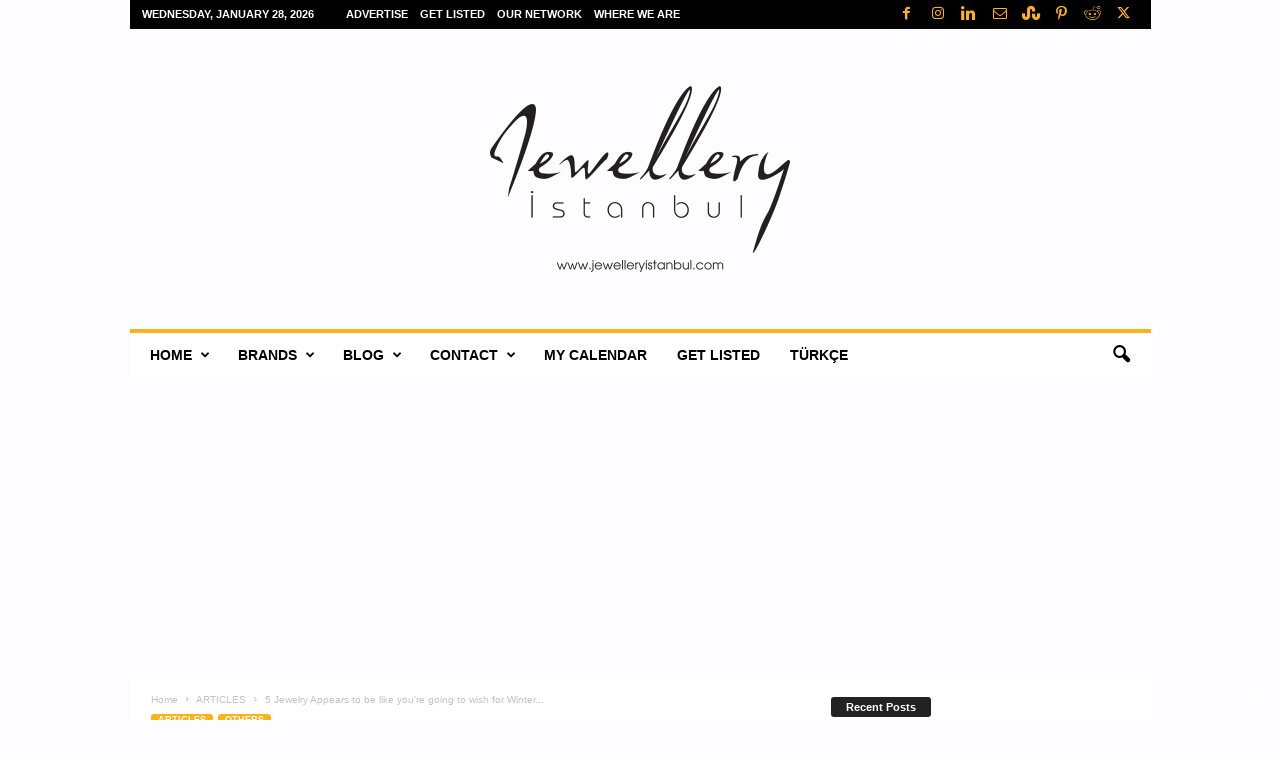

--- FILE ---
content_type: text/html; charset=UTF-8
request_url: https://www.jewelleryistanbul.com/5-jewelry-appears-to-be-like-youre-going-to-wish-for-winter-16/
body_size: 26655
content:
<!doctype html >
<!--[if IE 8]><html class="ie8" lang="en-US" prefix="og: https://ogp.me/ns#"> <![endif]-->
<!--[if IE 9]><html class="ie9" lang="en-US" prefix="og: https://ogp.me/ns#"> <![endif]-->
<!--[if gt IE 8]><!--><html lang="en-US" prefix="og: https://ogp.me/ns#"> <!--<![endif]--><head><title>Five Jewellery Looks you’re going to need for Winter 16</title><meta charset="UTF-8" /><meta name="viewport" content="width=device-width, initial-scale=1.0"><link rel="pingback" href="https://www.jewelleryistanbul.com/xmlrpc.php" /><link rel="icon" type="image/png" href="https://www.jewelleryistanbul.com/wp-content/uploads/2016/08/favicon-16x16.png"><link rel="apple-touch-icon" sizes="76x76" href="https://www.jewelleryistanbul.com/wp-content/uploads/2016/09/apple-icon-76x76.png"/><link rel="apple-touch-icon" sizes="120x120" href="https://www.jewelleryistanbul.com/wp-content/uploads/2016/09/apple-icon-120x120.png"/><link rel="apple-touch-icon" sizes="152x152" href="https://www.jewelleryistanbul.com/wp-content/uploads/2016/09/apple-icon-152x152.png"/><link rel="apple-touch-icon" sizes="114x114" href="https://www.jewelleryistanbul.com/wp-content/uploads/2016/08/apple-icon-114x114.png"/><link rel="apple-touch-icon" sizes="144x144" href="https://www.jewelleryistanbul.com/wp-content/uploads/2016/08/apple-icon-144x144.png"/><meta name="description" content="While you may dread the winter months, with the shorter days, darker evenings and miserable weather, it’s still an important time in the world of fashion!"/><meta name="robots" content="nofollow, index, max-snippet:-1, max-video-preview:-1, max-image-preview:large"/><link rel="canonical" href="https://www.jewelleryistanbul.com/5-jewelry-appears-to-be-like-youre-going-to-wish-for-winter-16/" /><meta property="og:locale" content="en_US" /><meta property="og:type" content="article" /><meta property="og:title" content="Five Jewellery Looks you’re going to need for Winter 16" /><meta property="og:description" content="While you may dread the winter months, with the shorter days, darker evenings and miserable weather, it’s still an important time in the world of fashion!" /><meta property="og:url" content="https://www.jewelleryistanbul.com/5-jewelry-appears-to-be-like-youre-going-to-wish-for-winter-16/" /><meta property="og:site_name" content="jewelleryistanbul.com" /><meta property="article:publisher" content="https://www.facebook.com/jewelleryistanbul/" /><meta property="article:tag" content="choker" /><meta property="article:tag" content="diamond studs" /><meta property="article:tag" content="necklaces" /><meta property="article:tag" content="Pearls" /><meta property="article:tag" content="Stacking bracelets" /><meta property="article:section" content="ARTICLES" /><meta property="og:updated_time" content="2021-07-26T20:46:52+03:00" /><meta property="og:image" content="https://www.jewelleryistanbul.com/wp-content/uploads/2016/09/Five-Jewellery-Looks-you’re-going-to-need-for-Winter-16.jpg" /><meta property="og:image:secure_url" content="https://www.jewelleryistanbul.com/wp-content/uploads/2016/09/Five-Jewellery-Looks-you’re-going-to-need-for-Winter-16.jpg" /><meta property="og:image:width" content="699" /><meta property="og:image:height" content="426" /><meta property="og:image:alt" content="jewellery" /><meta property="og:image:type" content="image/jpeg" /><meta property="article:published_time" content="2016-08-26T01:13:38+03:00" /><meta property="article:modified_time" content="2021-07-26T20:46:52+03:00" /><meta name="twitter:card" content="summary_large_image" /><meta name="twitter:title" content="Five Jewellery Looks you’re going to need for Winter 16" /><meta name="twitter:description" content="While you may dread the winter months, with the shorter days, darker evenings and miserable weather, it’s still an important time in the world of fashion!" /><meta name="twitter:site" content="@jewelistanbul" /><meta name="twitter:creator" content="@jewelistanbul" /><meta name="twitter:image" content="https://www.jewelleryistanbul.com/wp-content/uploads/2016/09/Five-Jewellery-Looks-you’re-going-to-need-for-Winter-16.jpg" /><meta name="twitter:label1" content="Written by" /><meta name="twitter:data1" content="Editor" /><meta name="twitter:label2" content="Time to read" /><meta name="twitter:data2" content="2 minutes" /> <script type="application/ld+json" class="rank-math-schema">{"@context":"https://schema.org","@graph":[{"@type":["Website","Organization"],"@id":"https://www.jewelleryistanbul.com/#organization","name":"Somut Medya \u0130nternet Reklamc\u0131l\u0131\u011f\u0131","url":"https://www.jewelleryistanbul.com","sameAs":["https://www.facebook.com/jewelleryistanbul/","https://twitter.com/jewelistanbul"],"logo":{"@type":"ImageObject","@id":"https://www.jewelleryistanbul.com/#logo","url":"https://www.jewelleryistanbul.com/wp-content/uploads/2016/08/somut-medya-logo.png","contentUrl":"https://www.jewelleryistanbul.com/wp-content/uploads/2016/08/somut-medya-logo.png","caption":"Somut Medya \u0130nternet Reklamc\u0131l\u0131\u011f\u0131","inLanguage":"en-US","width":"400","height":"138"},"openingHours":["Monday,Tuesday,Wednesday,Thursday,Friday,Saturday,Sunday 09:00-17:00"]},{"@type":"WebSite","@id":"https://www.jewelleryistanbul.com/#website","url":"https://www.jewelleryistanbul.com","name":"Somut Medya \u0130nternet Reklamc\u0131l\u0131\u011f\u0131","publisher":{"@id":"https://www.jewelleryistanbul.com/#organization"},"inLanguage":"en-US"},{"@type":"ImageObject","@id":"https://www.jewelleryistanbul.com/wp-content/uploads/2016/09/Five-Jewellery-Looks-you\u2019re-going-to-need-for-Winter-16.jpg","url":"https://www.jewelleryistanbul.com/wp-content/uploads/2016/09/Five-Jewellery-Looks-you\u2019re-going-to-need-for-Winter-16.jpg","width":"699","height":"426","inLanguage":"en-US"},{"@type":"WebPage","@id":"https://www.jewelleryistanbul.com/5-jewelry-appears-to-be-like-youre-going-to-wish-for-winter-16/#webpage","url":"https://www.jewelleryistanbul.com/5-jewelry-appears-to-be-like-youre-going-to-wish-for-winter-16/","name":"Five Jewellery Looks you\u2019re going to need for Winter 16","datePublished":"2016-08-26T01:13:38+03:00","dateModified":"2021-07-26T20:46:52+03:00","isPartOf":{"@id":"https://www.jewelleryistanbul.com/#website"},"primaryImageOfPage":{"@id":"https://www.jewelleryistanbul.com/wp-content/uploads/2016/09/Five-Jewellery-Looks-you\u2019re-going-to-need-for-Winter-16.jpg"},"inLanguage":"en-US"},{"@type":"Person","@id":"https://www.jewelleryistanbul.com/author/admin/","name":"Editor","url":"https://www.jewelleryistanbul.com/author/admin/","image":{"@type":"ImageObject","@id":"https://secure.gravatar.com/avatar/c30a5a22200b262f7aa9a4c1b26cca1db27d501fb40988c21bf3969967704b57?s=96&amp;d=mm&amp;r=g","url":"https://secure.gravatar.com/avatar/c30a5a22200b262f7aa9a4c1b26cca1db27d501fb40988c21bf3969967704b57?s=96&amp;d=mm&amp;r=g","caption":"Editor","inLanguage":"en-US"},"worksFor":{"@id":"https://www.jewelleryistanbul.com/#organization"}},{"@type":"BlogPosting","headline":"Five Jewellery Looks you\u2019re going to need for Winter 16","keywords":"jewellery","datePublished":"2016-08-26T01:13:38+03:00","dateModified":"2021-07-26T20:46:52+03:00","author":{"@id":"https://www.jewelleryistanbul.com/author/admin/","name":"Editor"},"publisher":{"@id":"https://www.jewelleryistanbul.com/#organization"},"description":"While you may dread the winter months, with the shorter days, darker evenings and miserable weather, it\u2019s still an important time in the world of fashion!","name":"Five Jewellery Looks you\u2019re going to need for Winter 16","@id":"https://www.jewelleryistanbul.com/5-jewelry-appears-to-be-like-youre-going-to-wish-for-winter-16/#richSnippet","isPartOf":{"@id":"https://www.jewelleryistanbul.com/5-jewelry-appears-to-be-like-youre-going-to-wish-for-winter-16/#webpage"},"image":{"@id":"https://www.jewelleryistanbul.com/wp-content/uploads/2016/09/Five-Jewellery-Looks-you\u2019re-going-to-need-for-Winter-16.jpg"},"inLanguage":"en-US","mainEntityOfPage":{"@id":"https://www.jewelleryistanbul.com/5-jewelry-appears-to-be-like-youre-going-to-wish-for-winter-16/#webpage"}}]}</script> <link rel='dns-prefetch' href='//www.googletagmanager.com' /><link rel="alternate" type="application/rss+xml" title="jewelleryistanbul.com &raquo; Feed" href="https://www.jewelleryistanbul.com/feed/" /><link rel="alternate" type="application/rss+xml" title="jewelleryistanbul.com &raquo; Comments Feed" href="https://www.jewelleryistanbul.com/comments/feed/" /><link rel="alternate" type="application/rss+xml" title="jewelleryistanbul.com &raquo; 5 Jewelry Appears to be like you’re going to wish for Winter 16 Comments Feed" href="https://www.jewelleryistanbul.com/5-jewelry-appears-to-be-like-youre-going-to-wish-for-winter-16/feed/" /><link rel="alternate" title="oEmbed (JSON)" type="application/json+oembed" href="https://www.jewelleryistanbul.com/wp-json/oembed/1.0/embed?url=https%3A%2F%2Fwww.jewelleryistanbul.com%2F5-jewelry-appears-to-be-like-youre-going-to-wish-for-winter-16%2F" /><link rel="alternate" title="oEmbed (XML)" type="text/xml+oembed" href="https://www.jewelleryistanbul.com/wp-json/oembed/1.0/embed?url=https%3A%2F%2Fwww.jewelleryistanbul.com%2F5-jewelry-appears-to-be-like-youre-going-to-wish-for-winter-16%2F&#038;format=xml" /><style id='wp-img-auto-sizes-contain-inline-css' type='text/css'>img:is([sizes=auto i],[sizes^="auto," i]){contain-intrinsic-size:3000px 1500px}
/*# sourceURL=wp-img-auto-sizes-contain-inline-css */</style><link data-optimized="2" rel="stylesheet" href="https://www.jewelleryistanbul.com/wp-content/litespeed/css/f198b21f9dd25de265adea077740a403.css?ver=3af3d" /><style id='global-styles-inline-css' type='text/css'>:root{--wp--preset--aspect-ratio--square: 1;--wp--preset--aspect-ratio--4-3: 4/3;--wp--preset--aspect-ratio--3-4: 3/4;--wp--preset--aspect-ratio--3-2: 3/2;--wp--preset--aspect-ratio--2-3: 2/3;--wp--preset--aspect-ratio--16-9: 16/9;--wp--preset--aspect-ratio--9-16: 9/16;--wp--preset--color--black: #000000;--wp--preset--color--cyan-bluish-gray: #abb8c3;--wp--preset--color--white: #ffffff;--wp--preset--color--pale-pink: #f78da7;--wp--preset--color--vivid-red: #cf2e2e;--wp--preset--color--luminous-vivid-orange: #ff6900;--wp--preset--color--luminous-vivid-amber: #fcb900;--wp--preset--color--light-green-cyan: #7bdcb5;--wp--preset--color--vivid-green-cyan: #00d084;--wp--preset--color--pale-cyan-blue: #8ed1fc;--wp--preset--color--vivid-cyan-blue: #0693e3;--wp--preset--color--vivid-purple: #9b51e0;--wp--preset--gradient--vivid-cyan-blue-to-vivid-purple: linear-gradient(135deg,rgb(6,147,227) 0%,rgb(155,81,224) 100%);--wp--preset--gradient--light-green-cyan-to-vivid-green-cyan: linear-gradient(135deg,rgb(122,220,180) 0%,rgb(0,208,130) 100%);--wp--preset--gradient--luminous-vivid-amber-to-luminous-vivid-orange: linear-gradient(135deg,rgb(252,185,0) 0%,rgb(255,105,0) 100%);--wp--preset--gradient--luminous-vivid-orange-to-vivid-red: linear-gradient(135deg,rgb(255,105,0) 0%,rgb(207,46,46) 100%);--wp--preset--gradient--very-light-gray-to-cyan-bluish-gray: linear-gradient(135deg,rgb(238,238,238) 0%,rgb(169,184,195) 100%);--wp--preset--gradient--cool-to-warm-spectrum: linear-gradient(135deg,rgb(74,234,220) 0%,rgb(151,120,209) 20%,rgb(207,42,186) 40%,rgb(238,44,130) 60%,rgb(251,105,98) 80%,rgb(254,248,76) 100%);--wp--preset--gradient--blush-light-purple: linear-gradient(135deg,rgb(255,206,236) 0%,rgb(152,150,240) 100%);--wp--preset--gradient--blush-bordeaux: linear-gradient(135deg,rgb(254,205,165) 0%,rgb(254,45,45) 50%,rgb(107,0,62) 100%);--wp--preset--gradient--luminous-dusk: linear-gradient(135deg,rgb(255,203,112) 0%,rgb(199,81,192) 50%,rgb(65,88,208) 100%);--wp--preset--gradient--pale-ocean: linear-gradient(135deg,rgb(255,245,203) 0%,rgb(182,227,212) 50%,rgb(51,167,181) 100%);--wp--preset--gradient--electric-grass: linear-gradient(135deg,rgb(202,248,128) 0%,rgb(113,206,126) 100%);--wp--preset--gradient--midnight: linear-gradient(135deg,rgb(2,3,129) 0%,rgb(40,116,252) 100%);--wp--preset--font-size--small: 10px;--wp--preset--font-size--medium: 20px;--wp--preset--font-size--large: 30px;--wp--preset--font-size--x-large: 42px;--wp--preset--font-size--regular: 14px;--wp--preset--font-size--larger: 48px;--wp--preset--spacing--20: 0.44rem;--wp--preset--spacing--30: 0.67rem;--wp--preset--spacing--40: 1rem;--wp--preset--spacing--50: 1.5rem;--wp--preset--spacing--60: 2.25rem;--wp--preset--spacing--70: 3.38rem;--wp--preset--spacing--80: 5.06rem;--wp--preset--shadow--natural: 6px 6px 9px rgba(0, 0, 0, 0.2);--wp--preset--shadow--deep: 12px 12px 50px rgba(0, 0, 0, 0.4);--wp--preset--shadow--sharp: 6px 6px 0px rgba(0, 0, 0, 0.2);--wp--preset--shadow--outlined: 6px 6px 0px -3px rgb(255, 255, 255), 6px 6px rgb(0, 0, 0);--wp--preset--shadow--crisp: 6px 6px 0px rgb(0, 0, 0);}:where(.is-layout-flex){gap: 0.5em;}:where(.is-layout-grid){gap: 0.5em;}body .is-layout-flex{display: flex;}.is-layout-flex{flex-wrap: wrap;align-items: center;}.is-layout-flex > :is(*, div){margin: 0;}body .is-layout-grid{display: grid;}.is-layout-grid > :is(*, div){margin: 0;}:where(.wp-block-columns.is-layout-flex){gap: 2em;}:where(.wp-block-columns.is-layout-grid){gap: 2em;}:where(.wp-block-post-template.is-layout-flex){gap: 1.25em;}:where(.wp-block-post-template.is-layout-grid){gap: 1.25em;}.has-black-color{color: var(--wp--preset--color--black) !important;}.has-cyan-bluish-gray-color{color: var(--wp--preset--color--cyan-bluish-gray) !important;}.has-white-color{color: var(--wp--preset--color--white) !important;}.has-pale-pink-color{color: var(--wp--preset--color--pale-pink) !important;}.has-vivid-red-color{color: var(--wp--preset--color--vivid-red) !important;}.has-luminous-vivid-orange-color{color: var(--wp--preset--color--luminous-vivid-orange) !important;}.has-luminous-vivid-amber-color{color: var(--wp--preset--color--luminous-vivid-amber) !important;}.has-light-green-cyan-color{color: var(--wp--preset--color--light-green-cyan) !important;}.has-vivid-green-cyan-color{color: var(--wp--preset--color--vivid-green-cyan) !important;}.has-pale-cyan-blue-color{color: var(--wp--preset--color--pale-cyan-blue) !important;}.has-vivid-cyan-blue-color{color: var(--wp--preset--color--vivid-cyan-blue) !important;}.has-vivid-purple-color{color: var(--wp--preset--color--vivid-purple) !important;}.has-black-background-color{background-color: var(--wp--preset--color--black) !important;}.has-cyan-bluish-gray-background-color{background-color: var(--wp--preset--color--cyan-bluish-gray) !important;}.has-white-background-color{background-color: var(--wp--preset--color--white) !important;}.has-pale-pink-background-color{background-color: var(--wp--preset--color--pale-pink) !important;}.has-vivid-red-background-color{background-color: var(--wp--preset--color--vivid-red) !important;}.has-luminous-vivid-orange-background-color{background-color: var(--wp--preset--color--luminous-vivid-orange) !important;}.has-luminous-vivid-amber-background-color{background-color: var(--wp--preset--color--luminous-vivid-amber) !important;}.has-light-green-cyan-background-color{background-color: var(--wp--preset--color--light-green-cyan) !important;}.has-vivid-green-cyan-background-color{background-color: var(--wp--preset--color--vivid-green-cyan) !important;}.has-pale-cyan-blue-background-color{background-color: var(--wp--preset--color--pale-cyan-blue) !important;}.has-vivid-cyan-blue-background-color{background-color: var(--wp--preset--color--vivid-cyan-blue) !important;}.has-vivid-purple-background-color{background-color: var(--wp--preset--color--vivid-purple) !important;}.has-black-border-color{border-color: var(--wp--preset--color--black) !important;}.has-cyan-bluish-gray-border-color{border-color: var(--wp--preset--color--cyan-bluish-gray) !important;}.has-white-border-color{border-color: var(--wp--preset--color--white) !important;}.has-pale-pink-border-color{border-color: var(--wp--preset--color--pale-pink) !important;}.has-vivid-red-border-color{border-color: var(--wp--preset--color--vivid-red) !important;}.has-luminous-vivid-orange-border-color{border-color: var(--wp--preset--color--luminous-vivid-orange) !important;}.has-luminous-vivid-amber-border-color{border-color: var(--wp--preset--color--luminous-vivid-amber) !important;}.has-light-green-cyan-border-color{border-color: var(--wp--preset--color--light-green-cyan) !important;}.has-vivid-green-cyan-border-color{border-color: var(--wp--preset--color--vivid-green-cyan) !important;}.has-pale-cyan-blue-border-color{border-color: var(--wp--preset--color--pale-cyan-blue) !important;}.has-vivid-cyan-blue-border-color{border-color: var(--wp--preset--color--vivid-cyan-blue) !important;}.has-vivid-purple-border-color{border-color: var(--wp--preset--color--vivid-purple) !important;}.has-vivid-cyan-blue-to-vivid-purple-gradient-background{background: var(--wp--preset--gradient--vivid-cyan-blue-to-vivid-purple) !important;}.has-light-green-cyan-to-vivid-green-cyan-gradient-background{background: var(--wp--preset--gradient--light-green-cyan-to-vivid-green-cyan) !important;}.has-luminous-vivid-amber-to-luminous-vivid-orange-gradient-background{background: var(--wp--preset--gradient--luminous-vivid-amber-to-luminous-vivid-orange) !important;}.has-luminous-vivid-orange-to-vivid-red-gradient-background{background: var(--wp--preset--gradient--luminous-vivid-orange-to-vivid-red) !important;}.has-very-light-gray-to-cyan-bluish-gray-gradient-background{background: var(--wp--preset--gradient--very-light-gray-to-cyan-bluish-gray) !important;}.has-cool-to-warm-spectrum-gradient-background{background: var(--wp--preset--gradient--cool-to-warm-spectrum) !important;}.has-blush-light-purple-gradient-background{background: var(--wp--preset--gradient--blush-light-purple) !important;}.has-blush-bordeaux-gradient-background{background: var(--wp--preset--gradient--blush-bordeaux) !important;}.has-luminous-dusk-gradient-background{background: var(--wp--preset--gradient--luminous-dusk) !important;}.has-pale-ocean-gradient-background{background: var(--wp--preset--gradient--pale-ocean) !important;}.has-electric-grass-gradient-background{background: var(--wp--preset--gradient--electric-grass) !important;}.has-midnight-gradient-background{background: var(--wp--preset--gradient--midnight) !important;}.has-small-font-size{font-size: var(--wp--preset--font-size--small) !important;}.has-medium-font-size{font-size: var(--wp--preset--font-size--medium) !important;}.has-large-font-size{font-size: var(--wp--preset--font-size--large) !important;}.has-x-large-font-size{font-size: var(--wp--preset--font-size--x-large) !important;}
/*# sourceURL=global-styles-inline-css */</style><style id='classic-theme-styles-inline-css' type='text/css'>/*! This file is auto-generated */
.wp-block-button__link{color:#fff;background-color:#32373c;border-radius:9999px;box-shadow:none;text-decoration:none;padding:calc(.667em + 2px) calc(1.333em + 2px);font-size:1.125em}.wp-block-file__button{background:#32373c;color:#fff;text-decoration:none}
/*# sourceURL=/wp-includes/css/classic-themes.min.css */</style><style id='td-theme-inline-css' type='text/css'>/* custom css - generated by TagDiv Composer */
        @media (max-width: 767px) {
            .td-header-desktop-wrap {
                display: none;
            }
        }
        @media (min-width: 767px) {
            .td-header-mobile-wrap {
                display: none;
            }
        }
    
	
/*# sourceURL=td-theme-inline-css */</style><style id='my-calendar-style-inline-css' type='text/css'>/* Styles by My Calendar - Joe Dolson https://www.joedolson.com/ */

.my-calendar-modal .event-title svg { background-color: #ffffcc; padding: 3px; }
.mc-main .mc_general .event-title, .mc-main .mc_general .event-title a { background: #ffffcc !important; color: #000000 !important; }
.mc-main .mc_general .event-title button { background: #ffffcc !important; color: #000000 !important; }
.mc-main span.mc_general { color: #ffffcc; }
.mc-main .mc_general .event-title a:hover, .mc-main .mc_general .event-title a:focus { background: #ffffff !important;}
.mc-main .mc_general .event-title button:hover, .mc-main .mc_general .event-title button:focus { background: #ffffff !important;}
.mc-main, .mc-event, .my-calendar-modal, .my-calendar-modal-overlay, .mc-event-list {--primary-dark: #313233; --primary-light: #fff; --secondary-light: #fff; --secondary-dark: #000; --highlight-dark: #666; --highlight-light: #efefef; --close-button: #b32d2e; --search-highlight-bg: #f5e6ab; --main-background: transparent; --main-color: inherit; --navbar-background: transparent; --nav-button-bg: #fff; --nav-button-color: #313233; --nav-button-border: #313233; --nav-input-border: #313233; --nav-input-background: #fff; --nav-input-color: #313233; --grid-cell-border: #0000001f; --grid-header-border: #313233; --grid-header-color: #313233; --grid-weekend-color: #313233; --grid-header-bg: transparent; --grid-weekend-bg: transparent; --grid-cell-background: transparent; --current-day-border: #313233; --current-day-color: #313233; --current-day-bg: transparent; --date-has-events-bg: #313233; --date-has-events-color: #f6f7f7; --calendar-heading: clamp( 1.125rem, 24px, 2.5rem ); --event-title: clamp( 1.25rem, 24px, 2.5rem ); --grid-date: 16px; --grid-date-heading: clamp( .75rem, 16px, 1.5rem ); --modal-title: 1.5rem; --navigation-controls: clamp( .75rem, 16px, 1.5rem ); --card-heading: 1.125rem; --list-date: 1.25rem; --author-card: clamp( .75rem, 14px, 1.5rem); --single-event-title: clamp( 1.25rem, 24px, 2.5rem ); --mini-time-text: clamp( .75rem, 14px 1.25rem ); --list-event-date: 1.25rem; --list-event-title: 1.2rem; --grid-max-width: 1260px; --main-margin: 0 auto; --list-preset-border-color: #000000; --list-preset-stripe-background: rgba( 0,0,0,.04 ); --list-preset-date-badge-background: #000; --list-preset-date-badge-color: #fff; --list-preset-background: transparent; --category-mc_general: #ffffcc; }
/*# sourceURL=my-calendar-style-inline-css */</style> <script type="text/javascript" src="https://www.jewelleryistanbul.com/wp-includes/js/jquery/jquery.min.js" id="jquery-core-js"></script> <script data-optimized="1" type="text/javascript" src="https://www.jewelleryistanbul.com/wp-content/litespeed/js/9a19f76dee448c098a90832d221fd646.js?ver=fd646" id="jquery-migrate-js"></script> 
 <script type="text/javascript" src="https://www.googletagmanager.com/gtag/js?id=G-V04BNCNT64" id="google_gtagjs-js" async></script> <script type="text/javascript" id="google_gtagjs-js-after">/*  */
window.dataLayer = window.dataLayer || [];function gtag(){dataLayer.push(arguments);}
gtag("set","linker",{"domains":["www.jewelleryistanbul.com"]});
gtag("js", new Date());
gtag("set", "developer_id.dZTNiMT", true);
gtag("config", "G-V04BNCNT64");
//# sourceURL=google_gtagjs-js-after
/*  */</script> <link rel="https://api.w.org/" href="https://www.jewelleryistanbul.com/wp-json/" /><link rel="alternate" title="JSON" type="application/json" href="https://www.jewelleryistanbul.com/wp-json/wp/v2/posts/1264" /><link rel="EditURI" type="application/rsd+xml" title="RSD" href="https://www.jewelleryistanbul.com/xmlrpc.php?rsd" /><meta name="generator" content="WordPress 6.9" /><link rel='shortlink' href='https://www.jewelleryistanbul.com/?p=1264' /><meta name="generator" content="Site Kit by Google 1.170.0" /><script type="application/ld+json">{"@context":"https://schema.org","@type":"article","mainEntityOfPage":{"@type":"WebPage","@id":"https://www.jewelleryistanbul.com/5-jewelry-appears-to-be-like-youre-going-to-wish-for-winter-16/"},"headline":"5 Jewelry Appears to be like you’re going to wish for Winter 16","image":{"@type":"ImageObject","url":"https://www.jewelleryistanbul.com/wp-content/uploads/2016/09/Five-Jewellery-Looks-you’re-going-to-need-for-Winter-16.jpg","width":699,"height":426},"datePublished":"2016-08-26T01:13:38","dateModified":"2021-07-26T20:46:52","author":{"@type":"person","name":"Editor","url":"https://www.jewelleryistanbul.com/author/admin"},"publisher":{"@type":"Organization","name":"jewelleryistanbul.com","logo":{"@type":"ImageObject","url":"https://www.jewelleryistanbul.com/wp-content/uploads/2016/09/Five-Jewellery-Looks-you’re-going-to-need-for-Winter-16-98x60.jpg"}},"description":null}</script><script type="application/ld+json">{"@context":"https:\/\/schema.org","@type":"WebSite","name":"jewelleryistanbul.com","url":"https:\/\/www.jewelleryistanbul.com","potentialAction":[{"@type":"SearchAction","target":"https:\/\/www.jewelleryistanbul.com\/?s={search_term_string}","query-input":"required name=search_term_string"}]}</script><script type="application/ld+json">{"@context":"https:\/\/schema.org","@type":"BreadcrumbList","itemListElement":[{"@type":"ListItem","position":1,"item":{"@id":"https:\/\/www.jewelleryistanbul.com\/","name":"Home"}},{"@type":"ListItem","position":2,"item":{"@id":"https:\/\/www.jewelleryistanbul.com\/5-jewelry-appears-to-be-like-youre-going-to-wish-for-winter-16\/","name":"5 Jewelry Appears to be like you\u2019re going to wish for Winter 16"}}]}</script><style type="text/css">.recentcomments a{display:inline !important;padding:0 !important;margin:0 !important;}</style><meta name="generator" content="Powered by WPBakery Page Builder - drag and drop page builder for WordPress."/>
<!--[if lte IE 9]><link rel="stylesheet" type="text/css" href="https://www.jewelleryistanbul.com/wp-content/plugins/js_composer/assets/css/vc_lte_ie9.min.css" media="screen"><![endif]--><meta name="onesignal" content="wordpress-plugin"/> <script>window.OneSignalDeferred = window.OneSignalDeferred || [];

      OneSignalDeferred.push(function(OneSignal) {
        var oneSignal_options = {};
        window._oneSignalInitOptions = oneSignal_options;

        oneSignal_options['serviceWorkerParam'] = { scope: '/' };
oneSignal_options['serviceWorkerPath'] = 'OneSignalSDKWorker.js.php';

        OneSignal.Notifications.setDefaultUrl("https://www.jewelleryistanbul.com");

        oneSignal_options['wordpress'] = true;
oneSignal_options['appId'] = '5bc68b60-6e39-4307-9399-c049b0be8a90';
oneSignal_options['allowLocalhostAsSecureOrigin'] = true;
oneSignal_options['welcomeNotification'] = { };
oneSignal_options['welcomeNotification']['title'] = "";
oneSignal_options['welcomeNotification']['message'] = "";
oneSignal_options['path'] = "https://www.jewelleryistanbul.com/wp-content/plugins/onesignal-free-web-push-notifications/sdk_files/";
oneSignal_options['safari_web_id'] = "web.onesignal.auto.5a4f7f6e-eec9-48b6-8a5c-3683e8870b3c";
oneSignal_options['promptOptions'] = { };
              OneSignal.init(window._oneSignalInitOptions);
              OneSignal.Slidedown.promptPush()      });

      function documentInitOneSignal() {
        var oneSignal_elements = document.getElementsByClassName("OneSignal-prompt");

        var oneSignalLinkClickHandler = function(event) { OneSignal.Notifications.requestPermission(); event.preventDefault(); };        for(var i = 0; i < oneSignal_elements.length; i++)
          oneSignal_elements[i].addEventListener('click', oneSignalLinkClickHandler, false);
      }

      if (document.readyState === 'complete') {
           documentInitOneSignal();
      }
      else {
           window.addEventListener("load", function(event){
               documentInitOneSignal();
          });
      }</script>  <script type="text/javascript" id="td-generated-header-js">var tdBlocksArray = []; //here we store all the items for the current page

	    // td_block class - each ajax block uses a object of this class for requests
	    function tdBlock() {
		    this.id = '';
		    this.block_type = 1; //block type id (1-234 etc)
		    this.atts = '';
		    this.td_column_number = '';
		    this.td_current_page = 1; //
		    this.post_count = 0; //from wp
		    this.found_posts = 0; //from wp
		    this.max_num_pages = 0; //from wp
		    this.td_filter_value = ''; //current live filter value
		    this.is_ajax_running = false;
		    this.td_user_action = ''; // load more or infinite loader (used by the animation)
		    this.header_color = '';
		    this.ajax_pagination_infinite_stop = ''; //show load more at page x
	    }

        // td_js_generator - mini detector
        ( function () {
            var htmlTag = document.getElementsByTagName("html")[0];

	        if ( navigator.userAgent.indexOf("MSIE 10.0") > -1 ) {
                htmlTag.className += ' ie10';
            }

            if ( !!navigator.userAgent.match(/Trident.*rv\:11\./) ) {
                htmlTag.className += ' ie11';
            }

	        if ( navigator.userAgent.indexOf("Edge") > -1 ) {
                htmlTag.className += ' ieEdge';
            }

            if ( /(iPad|iPhone|iPod)/g.test(navigator.userAgent) ) {
                htmlTag.className += ' td-md-is-ios';
            }

            var user_agent = navigator.userAgent.toLowerCase();
            if ( user_agent.indexOf("android") > -1 ) {
                htmlTag.className += ' td-md-is-android';
            }

            if ( -1 !== navigator.userAgent.indexOf('Mac OS X')  ) {
                htmlTag.className += ' td-md-is-os-x';
            }

            if ( /chrom(e|ium)/.test(navigator.userAgent.toLowerCase()) ) {
               htmlTag.className += ' td-md-is-chrome';
            }

            if ( -1 !== navigator.userAgent.indexOf('Firefox') ) {
                htmlTag.className += ' td-md-is-firefox';
            }

            if ( -1 !== navigator.userAgent.indexOf('Safari') && -1 === navigator.userAgent.indexOf('Chrome') ) {
                htmlTag.className += ' td-md-is-safari';
            }

            if( -1 !== navigator.userAgent.indexOf('IEMobile') ){
                htmlTag.className += ' td-md-is-iemobile';
            }

        })();

        var tdLocalCache = {};

        ( function () {
            "use strict";

            tdLocalCache = {
                data: {},
                remove: function (resource_id) {
                    delete tdLocalCache.data[resource_id];
                },
                exist: function (resource_id) {
                    return tdLocalCache.data.hasOwnProperty(resource_id) && tdLocalCache.data[resource_id] !== null;
                },
                get: function (resource_id) {
                    return tdLocalCache.data[resource_id];
                },
                set: function (resource_id, cachedData) {
                    tdLocalCache.remove(resource_id);
                    tdLocalCache.data[resource_id] = cachedData;
                }
            };
        })();

    
    
var td_viewport_interval_list=[{"limitBottom":767,"sidebarWidth":251},{"limitBottom":1023,"sidebarWidth":339}];
var tdc_is_installed="yes";
var tdc_domain_active=false;
var td_ajax_url="https:\/\/www.jewelleryistanbul.com\/wp-admin\/admin-ajax.php?td_theme_name=Newsmag&v=5.4.3.4";
var td_get_template_directory_uri="https:\/\/www.jewelleryistanbul.com\/wp-content\/plugins\/td-composer\/legacy\/common";
var tds_snap_menu="smart_snap_always";
var tds_logo_on_sticky="show_header_logo";
var tds_header_style="7";
var td_please_wait="Please wait...";
var td_email_user_pass_incorrect="User or password incorrect!";
var td_email_user_incorrect="Email or username incorrect!";
var td_email_incorrect="Email incorrect!";
var td_user_incorrect="Username incorrect!";
var td_email_user_empty="Email or username empty!";
var td_pass_empty="Pass empty!";
var td_pass_pattern_incorrect="Invalid Pass Pattern!";
var td_retype_pass_incorrect="Retyped Pass incorrect!";
var tds_more_articles_on_post_enable="show";
var tds_more_articles_on_post_time_to_wait="";
var tds_more_articles_on_post_pages_distance_from_top=0;
var tds_captcha="";
var tds_theme_color_site_wide="#fcb21b";
var tds_smart_sidebar="";
var tdThemeName="Newsmag";
var tdThemeNameWl="Newsmag";
var td_magnific_popup_translation_tPrev="Previous (Left arrow key)";
var td_magnific_popup_translation_tNext="Next (Right arrow key)";
var td_magnific_popup_translation_tCounter="%curr% of %total%";
var td_magnific_popup_translation_ajax_tError="The content from %url% could not be loaded.";
var td_magnific_popup_translation_image_tError="The image #%curr% could not be loaded.";
var tdBlockNonce="60fb4cdf3a";
var tdMobileMenu="enabled";
var tdMobileSearch="enabled";
var tdsDateFormat="l, F j, Y";
var tdDateNamesI18n={"month_names":["January","February","March","April","May","June","July","August","September","October","November","December"],"month_names_short":["Jan","Feb","Mar","Apr","May","Jun","Jul","Aug","Sep","Oct","Nov","Dec"],"day_names":["Sunday","Monday","Tuesday","Wednesday","Thursday","Friday","Saturday"],"day_names_short":["Sun","Mon","Tue","Wed","Thu","Fri","Sat"]};
var td_deploy_mode="deploy";
var td_ad_background_click_link="";
var td_ad_background_click_target="";</script> <style>/* custom css - generated by TagDiv Composer */
    

body {
	background-color:rgba(130,36,227,0.01);
}
.td-header-border:before,
    .td-trending-now-title,
    .td_block_mega_menu .td_mega_menu_sub_cats .cur-sub-cat,
    .td-post-category:hover,
    .td-header-style-2 .td-header-sp-logo,
    .td-next-prev-wrap a:hover i,
    .page-nav .current,
    .widget_calendar tfoot a:hover,
    .td-footer-container .widget_search .wpb_button:hover,
    .td-scroll-up-visible,
    .dropcap,
    .td-category a,
    input[type="submit"]:hover,
    .td-post-small-box a:hover,
    .td-404-sub-sub-title a:hover,
    .td-rating-bar-wrap div,
    .td_top_authors .td-active .td-author-post-count,
    .td_top_authors .td-active .td-author-comments-count,
    .td_smart_list_3 .td-sml3-top-controls i:hover,
    .td_smart_list_3 .td-sml3-bottom-controls i:hover,
    .td_wrapper_video_playlist .td_video_controls_playlist_wrapper,
    .td-read-more a:hover,
    .td-login-wrap .btn,
    .td_display_err,
    .td-header-style-6 .td-top-menu-full,
    #bbpress-forums button:hover,
    #bbpress-forums .bbp-pagination .current,
    .bbp_widget_login .button:hover,
    .header-search-wrap .td-drop-down-search .btn:hover,
    .td-post-text-content .more-link-wrap:hover a,
    #buddypress div.item-list-tabs ul li > a span,
    #buddypress div.item-list-tabs ul li > a:hover span,
    #buddypress input[type=submit]:hover,
    #buddypress a.button:hover span,
    #buddypress div.item-list-tabs ul li.selected a span,
    #buddypress div.item-list-tabs ul li.current a span,
    #buddypress input[type=submit]:focus,
    .td-grid-style-3 .td-big-grid-post .td-module-thumb a:last-child:before,
    .td-grid-style-4 .td-big-grid-post .td-module-thumb a:last-child:before,
    .td-grid-style-5 .td-big-grid-post .td-module-thumb:after,
    .td_category_template_2 .td-category-siblings .td-category a:hover,
    .td-weather-week:before,
    .td-weather-information:before,
     .td_3D_btn,
    .td_shadow_btn,
    .td_default_btn,
    .td_square_btn, 
    .td_outlined_btn:hover {
        background-color: #fcb21b;
    }

    @media (max-width: 767px) {
        .td-category a.td-current-sub-category {
            background-color: #fcb21b;
        }
    }

    .woocommerce .onsale,
    .woocommerce .woocommerce a.button:hover,
    .woocommerce-page .woocommerce .button:hover,
    .single-product .product .summary .cart .button:hover,
    .woocommerce .woocommerce .product a.button:hover,
    .woocommerce .product a.button:hover,
    .woocommerce .product #respond input#submit:hover,
    .woocommerce .checkout input#place_order:hover,
    .woocommerce .woocommerce.widget .button:hover,
    .woocommerce .woocommerce-message .button:hover,
    .woocommerce .woocommerce-error .button:hover,
    .woocommerce .woocommerce-info .button:hover,
    .woocommerce.widget .ui-slider .ui-slider-handle,
    .vc_btn-black:hover,
	.wpb_btn-black:hover,
	.item-list-tabs .feed:hover a,
	.td-smart-list-button:hover {
    	background-color: #fcb21b;
    }

    .td-header-sp-top-menu .top-header-menu > .current-menu-item > a,
    .td-header-sp-top-menu .top-header-menu > .current-menu-ancestor > a,
    .td-header-sp-top-menu .top-header-menu > .current-category-ancestor > a,
    .td-header-sp-top-menu .top-header-menu > li > a:hover,
    .td-header-sp-top-menu .top-header-menu > .sfHover > a,
    .top-header-menu ul .current-menu-item > a,
    .top-header-menu ul .current-menu-ancestor > a,
    .top-header-menu ul .current-category-ancestor > a,
    .top-header-menu ul li > a:hover,
    .top-header-menu ul .sfHover > a,
    .sf-menu ul .td-menu-item > a:hover,
    .sf-menu ul .sfHover > a,
    .sf-menu ul .current-menu-ancestor > a,
    .sf-menu ul .current-category-ancestor > a,
    .sf-menu ul .current-menu-item > a,
    .td_module_wrap:hover .entry-title a,
    .td_mod_mega_menu:hover .entry-title a,
    .footer-email-wrap a,
    .widget a:hover,
    .td-footer-container .widget_calendar #today,
    .td-category-pulldown-filter a.td-pulldown-category-filter-link:hover,
    .td-load-more-wrap a:hover,
    .td-post-next-prev-content a:hover,
    .td-author-name a:hover,
    .td-author-url a:hover,
    .td_mod_related_posts:hover .entry-title a,
    .td-search-query,
    .header-search-wrap .td-drop-down-search .result-msg a:hover,
    .td_top_authors .td-active .td-authors-name a,
    .post blockquote p,
    .td-post-content blockquote p,
    .page blockquote p,
    .comment-list cite a:hover,
    .comment-list cite:hover,
    .comment-list .comment-reply-link:hover,
    a,
    .white-menu #td-header-menu .sf-menu > li > a:hover,
    .white-menu #td-header-menu .sf-menu > .current-menu-ancestor > a,
    .white-menu #td-header-menu .sf-menu > .current-menu-item > a,
    .td_quote_on_blocks,
    #bbpress-forums .bbp-forum-freshness a:hover,
    #bbpress-forums .bbp-topic-freshness a:hover,
    #bbpress-forums .bbp-forums-list li a:hover,
    #bbpress-forums .bbp-forum-title:hover,
    #bbpress-forums .bbp-topic-permalink:hover,
    #bbpress-forums .bbp-topic-started-by a:hover,
    #bbpress-forums .bbp-topic-started-in a:hover,
    #bbpress-forums .bbp-body .super-sticky li.bbp-topic-title .bbp-topic-permalink,
    #bbpress-forums .bbp-body .sticky li.bbp-topic-title .bbp-topic-permalink,
    #bbpress-forums #subscription-toggle a:hover,
    #bbpress-forums #favorite-toggle a:hover,
    .woocommerce-account .woocommerce-MyAccount-navigation a:hover,
    .widget_display_replies .bbp-author-name,
    .widget_display_topics .bbp-author-name,
    .archive .widget_archive .current,
    .archive .widget_archive .current a,
    .td-subcategory-header .td-category-siblings .td-subcat-dropdown a.td-current-sub-category,
    .td-subcategory-header .td-category-siblings .td-subcat-dropdown a:hover,
    .td-pulldown-filter-display-option:hover,
    .td-pulldown-filter-display-option .td-pulldown-filter-link:hover,
    .td_normal_slide .td-wrapper-pulldown-filter .td-pulldown-filter-list a:hover,
    #buddypress ul.item-list li div.item-title a:hover,
    .td_block_13 .td-pulldown-filter-list a:hover,
    .td_smart_list_8 .td-smart-list-dropdown-wrap .td-smart-list-button:hover,
    .td_smart_list_8 .td-smart-list-dropdown-wrap .td-smart-list-button:hover i,
    .td-sub-footer-container a:hover,
    .td-instagram-user a,
     .td_outlined_btn {
        color: #fcb21b;
    }

    .td-mega-menu .wpb_content_element li a:hover,
    .td_login_tab_focus {
        color: #fcb21b !important;
    }

    .td-next-prev-wrap a:hover i,
    .page-nav .current,
    .widget_tag_cloud a:hover,
    .post .td_quote_box,
    .page .td_quote_box,
    .td-login-panel-title,
    #bbpress-forums .bbp-pagination .current,
    .td_category_template_2 .td-category-siblings .td-category a:hover,
    .page-template-page-pagebuilder-latest .td-instagram-user,
     .td_outlined_btn {
        border-color: #fcb21b;
    }

    .td_wrapper_video_playlist .td_video_currently_playing:after,
    .item-list-tabs .feed:hover {
        border-color: #fcb21b !important;
    }


    
    .td-pb-row [class*="td-pb-span"],
    .td-pb-border-top,
    .page-template-page-title-sidebar-php .td-page-content > .wpb_row:first-child,
    .td-post-sharing,
    .td-post-content,
    .td-post-next-prev,
    .author-box-wrap,
    .td-comments-title-wrap,
    .comment-list,
    .comment-respond,
    .td-post-template-5 header,
    .td-container,
    .wpb_content_element,
    .wpb_column,
    .wpb_row,
    .white-menu .td-header-container .td-header-main-menu,
    .td-post-template-1 .td-post-content,
    .td-post-template-4 .td-post-sharing-top,
    .td-header-style-6 .td-header-header .td-make-full,
    #disqus_thread,
    .page-template-page-pagebuilder-title-php .td-page-content > .wpb_row:first-child,
    .td-footer-container:before {
        border-color: rgba(230,230,230,0.01);
    }
    .td-top-border {
        border-color: rgba(230,230,230,0.01) !important;
    }
    .td-container-border:after,
    .td-next-prev-separator,
    .td-container .td-pb-row .wpb_column:before,
    .td-container-border:before,
    .td-main-content:before,
    .td-main-sidebar:before,
    .td-pb-row .td-pb-span4:nth-of-type(3):after,
    .td-pb-row .td-pb-span4:nth-last-of-type(3):after {
    	background-color: rgba(230,230,230,0.01);
    }
    @media (max-width: 767px) {
    	.white-menu .td-header-main-menu {
      		border-color: rgba(230,230,230,0.01);
      	}
    }



    
    .td-header-top-menu,
    .td-header-wrap .td-top-menu-full {
        background-color: #000000;
    }

    .td-header-style-1 .td-header-top-menu,
    .td-header-style-2 .td-top-bar-container,
    .td-header-style-7 .td-header-top-menu {
        padding: 0 12px;
        top: 0;
    }

    
    .td-header-sp-top-menu .top-header-menu > li > a,
    .td-header-sp-top-menu .td_data_time,
    .td-header-sp-top-menu .td-weather-top-widget {
        color: #ffffff;
    }

    
    .top-header-menu > .current-menu-item > a,
    .top-header-menu > .current-menu-ancestor > a,
    .top-header-menu > .current-category-ancestor > a,
    .top-header-menu > li > a:hover,
    .top-header-menu > .sfHover > a {
        color: #fcb21b !important;
    }

    
    .td-header-sp-top-widget .td-social-icon-wrap i {
        color: #fcb21b;
    }

    
    .td-header-main-menu {
        background-color: #ffffff;
    }

    
    .sf-menu > li > a,
    .header-search-wrap .td-icon-search,
    #td-top-mobile-toggle i {
        color: #000000;
    }

    
    .td-header-border:before {
        background-color: #fcb21b;
    }

    
    .td-header-row.td-header-header {
        background-color: rgba(255,255,255,0.02);
    }

    .td-header-style-1 .td-header-top-menu {
        padding: 0 12px;
    	top: 0;
    }

    @media (min-width: 1024px) {
    	.td-header-style-1 .td-header-header {
      		padding: 0 6px;
      	}
    }

    .td-header-style-6 .td-header-header .td-make-full {
    	border-bottom: 0;
    }


    @media (max-height: 768px) {
        .td-header-style-6 .td-header-sp-rec {
            margin-right: 7px;
        }
        .td-header-style-6 .td-header-sp-logo {
        	margin-left: 7px;
    	}
    }

    
    @media (max-width: 767px) {
        body .td-header-wrap .td-header-main-menu {
            background-color: #ffffff;
        }
    }

    
    @media (max-width: 767px) {
        body #td-top-mobile-toggle i,
        .td-header-wrap .header-search-wrap .td-icon-search {
            color: #000000 !important;
        }
    }

    
    .td-menu-background:before,
    .td-search-background:before {
        background: #fcb21b;
        background: -moz-linear-gradient(top, #fcb21b 0%, #7c7c7c 100%);
        background: -webkit-gradient(left top, left bottom, color-stop(0%, #fcb21b), color-stop(100%, #7c7c7c));
        background: -webkit-linear-gradient(top, #fcb21b 0%, #7c7c7c 100%);
        background: -o-linear-gradient(top, #fcb21b 0%, @mobileu_gradient_two_mob 100%);
        background: -ms-linear-gradient(top, #fcb21b 0%, #7c7c7c 100%);
        background: linear-gradient(to bottom, #fcb21b 0%, #7c7c7c 100%);
        filter: progid:DXImageTransform.Microsoft.gradient( startColorstr='#fcb21b', endColorstr='#7c7c7c', GradientType=0 );
    }

    
    .td-mobile-content li a,
    .td-mobile-content .td-icon-menu-right,
    .td-mobile-content .sub-menu .td-icon-menu-right,
    #td-mobile-nav .td-menu-login-section a,
    #td-mobile-nav .td-menu-logout a,
    #td-mobile-nav .td-menu-socials-wrap .td-icon-font,
    .td-mobile-close .td-icon-close-mobile,
    #td-mobile-nav .td-register-section,
    #td-mobile-nav .td-register-section .td-login-input,
    #td-mobile-nav label,
    #td-mobile-nav .td-register-section i,
    #td-mobile-nav .td-register-section a,
    #td-mobile-nav .td_display_err {
        color: #000000;
    }

    #td-mobile-nav .td-menu-login-section .td-menu-login span {
        background-color: #000000;
    }

    #td-mobile-nav .td-register-section .td-login-input {
        border-bottom-color: #000000 !important;
    }

    
    .td-mobile-content .current-menu-item > a,
    .td-mobile-content .current-menu-ancestor > a,
    .td-mobile-content .current-category-ancestor > a,
    #td-mobile-nav .td-menu-login-section a:hover,
    #td-mobile-nav .td-register-section a:hover,
    #td-mobile-nav .td-menu-socials-wrap a:hover i {
        color: #fcb21b;
    }

    
    #td-mobile-nav .td-register-section .td-login-button {
        color: #fcb21b;
    }


    
    .mfp-content .td-login-button:active,
    .mfp-content .td-login-button:hover {
        background-color: #fcb21b;
    }
    
    .td-footer-container a:hover,
    .td-footer-container .td-post-author-name a:hover,
    .td-footer-container .td_module_wrap:hover .entry-title a {
    	color: #fcb21b;
    }
    .td-footer-container .widget_tag_cloud a:hover {
    	border-color: #fcb21b;
    }
    .td-footer-container .td_module_mx1 .td-post-author-name a:hover,
    .td-footer-container .td-theme-slider .slide-meta a {
    	color: #fff
    }

    
	.td-footer-container .block-title > span,
    .td-footer-container .block-title > a,
    .td-footer-container .widgettitle {
    	background-color: #000000;
    }

    
	.td-footer-container .block-title > span,
    .td-footer-container .block-title > a,
    .td-footer-container .widgettitle,
    .td-footer-container .widget_rss .block-title .rsswidget {
    	color: #fcb21b;
    }


    
    .td-sub-footer-container {
        background-color: #fcb21b;
    }
    .td-sub-footer-container:after {
        background-color: transparent;
    }
    .td-sub-footer-container:before {
        background-color: transparent;
    }
    .td-footer-container.td-container {
        border-bottom-width: 0;
    }

    
    .td-subfooter-menu li a:hover {
        color: #fcb21b;
    }

    
    .td-footer-container::before {
        background-image: url('https://www.jewelleryistanbul.com/wp-content/uploads/2016/09/footer3.jpg');
    }

    
    .td-footer-container::before {
        background-position: center center;
    }</style> <script async src="https://www.googletagmanager.com/gtag/js?id=UA-55598679-1"></script> <script>window.dataLayer = window.dataLayer || [];
  function gtag(){dataLayer.push(arguments);}
  gtag('js', new Date());

  gtag('config', 'UA-55598679-1');</script> <script type="application/ld+json">{
        "@context": "https://schema.org",
        "@type": "BreadcrumbList",
        "itemListElement": [
            {
                "@type": "ListItem",
                "position": 1,
                "item": {
                    "@type": "WebSite",
                    "@id": "https://www.jewelleryistanbul.com/",
                    "name": "Home"
                }
            },
            {
                "@type": "ListItem",
                "position": 2,
                    "item": {
                    "@type": "WebPage",
                    "@id": "https://www.jewelleryistanbul.com/category/articles/",
                    "name": "ARTICLES"
                }
            }
            ,{
                "@type": "ListItem",
                "position": 3,
                    "item": {
                    "@type": "WebPage",
                    "@id": "https://www.jewelleryistanbul.com/5-jewelry-appears-to-be-like-youre-going-to-wish-for-winter-16/",
                    "name": "5 Jewelry Appears to be like you’re going to wish for Winter..."                                
                }
            }    
        ]
    }</script> <style id="wpsp-style-frontend"></style><link rel="icon" href="https://www.jewelleryistanbul.com/wp-content/uploads/2016/08/cropped-Jewelleryistanbul-logo-600x600-150x150.png" sizes="32x32" /><link rel="icon" href="https://www.jewelleryistanbul.com/wp-content/uploads/2016/08/cropped-Jewelleryistanbul-logo-600x600-300x300.png" sizes="192x192" /><link rel="apple-touch-icon" href="https://www.jewelleryistanbul.com/wp-content/uploads/2016/08/cropped-Jewelleryistanbul-logo-600x600-300x300.png" /><meta name="msapplication-TileImage" content="https://www.jewelleryistanbul.com/wp-content/uploads/2016/08/cropped-Jewelleryistanbul-logo-600x600-300x300.png" />
<noscript><style type="text/css">.wpb_animate_when_almost_visible { opacity: 1; }</style></noscript><style id="tdw-css-placeholder">/* custom css - generated by TagDiv Composer */</style></head><body class="wp-singular post-template-default single single-post postid-1264 single-format-standard wp-theme-Newsmag w2dc-body wp-schema-pro-2.10.6 5-jewelry-appears-to-be-like-youre-going-to-wish-for-winter-16 global-block-template-1 single_template white-menu wpb-js-composer js-comp-ver-5.6 vc_responsive td-boxed-layout" itemscope="itemscope" itemtype="https://schema.org/WebPage"><div class="td-scroll-up  td-hide-scroll-up-on-mob"  style="display:none;"><i class="td-icon-menu-up"></i></div><div class="td-menu-background"></div><div id="td-mobile-nav"><div class="td-mobile-container"><div class="td-menu-socials-wrap"><div class="td-menu-socials">
<span class="td-social-icon-wrap">
<a target="_blank" href="https://www.facebook.com/jewelleryistanbul/" title="Facebook">
<i class="td-icon-font td-icon-facebook"></i>
<span style="display: none">Facebook</span>
</a>
</span>
<span class="td-social-icon-wrap">
<a target="_blank" href="https://www.instagram.com/jewelleryistanbul.comofficial/" title="Instagram">
<i class="td-icon-font td-icon-instagram"></i>
<span style="display: none">Instagram</span>
</a>
</span>
<span class="td-social-icon-wrap">
<a target="_blank" href="https://www.linkedin.com/showcase/jewelleryistanbul-com/" title="Linkedin">
<i class="td-icon-font td-icon-linkedin"></i>
<span style="display: none">Linkedin</span>
</a>
</span>
<span class="td-social-icon-wrap">
<a target="_blank" href="mailto:info@jewelleryistanbul.com" title="Mail">
<i class="td-icon-font td-icon-mail-1"></i>
<span style="display: none">Mail</span>
</a>
</span>
<span class="td-social-icon-wrap">
<a target="_blank" href="https://mix.com/jewelistanbul" title="Mix">
<i class="td-icon-font td-icon-stumbleupon"></i>
<span style="display: none">Mix</span>
</a>
</span>
<span class="td-social-icon-wrap">
<a target="_blank" href="https://www.pinterest.com/somutmedya/jewelry-trendsetter/" title="Pinterest">
<i class="td-icon-font td-icon-pinterest"></i>
<span style="display: none">Pinterest</span>
</a>
</span>
<span class="td-social-icon-wrap">
<a target="_blank" href="https://www.reddit.com/user/JewelleryIstanbul" title="Reddit">
<i class="td-icon-font td-icon-reddit"></i>
<span style="display: none">Reddit</span>
</a>
</span>
<span class="td-social-icon-wrap">
<a target="_blank" href="https://twitter.com/jewelistanbul" title="Twitter">
<i class="td-icon-font td-icon-twitter"></i>
<span style="display: none">Twitter</span>
</a>
</span></div><div class="td-mobile-close">
<span><i class="td-icon-close-mobile"></i></span></div></div><div class="td-mobile-content"><div class="menu-home-page-hakan-container"><ul id="menu-home-page-hakan" class="td-mobile-main-menu"><li id="menu-item-1858" class="menu-item menu-item-type-post_type menu-item-object-page menu-item-home menu-item-has-children menu-item-first menu-item-1858"><a href="https://www.jewelleryistanbul.com/">HOME<i class="td-icon-menu-right td-element-after"></i></a><ul class="sub-menu"><li id="menu-item-1532" class="menu-item menu-item-type-post_type menu-item-object-page menu-item-1532"><a href="https://www.jewelleryistanbul.com/home/jewelleryistanbul-services-news/">ABOUT US</a></li><li id="menu-item-792" class="menu-item menu-item-type-post_type menu-item-object-page menu-item-792"><a href="https://www.jewelleryistanbul.com/somut-media-internet-digital-advertising-network/">OUR NETWORK</a></li><li id="menu-item-791" class="menu-item menu-item-type-post_type menu-item-object-page menu-item-791"><a href="https://www.jewelleryistanbul.com/strategic-media-partners/">PARTNERS</a></li></ul></li><li id="menu-item-4018" class="menu-item menu-item-type-custom menu-item-object-custom menu-item-has-children menu-item-4018"><a href="https://www.jewelleryistanbul.com/company-directory/">BRANDS<i class="td-icon-menu-right td-element-after"></i></a><ul class="sub-menu"><li id="menu-item-4021" class="menu-item menu-item-type-taxonomy menu-item-object-w2dc-category menu-item-4021"><a href="https://www.jewelleryistanbul.com/company-directory/business-category/diamonds-pearls/">DIAMONDS &amp; PEARLS</a></li><li id="menu-item-4025" class="menu-item menu-item-type-taxonomy menu-item-object-w2dc-category menu-item-4025"><a href="https://www.jewelleryistanbul.com/company-directory/business-category/gems-accessory/">GEMS &amp; ACCESSORY</a></li><li id="menu-item-4022" class="menu-item menu-item-type-taxonomy menu-item-object-w2dc-category menu-item-4022"><a href="https://www.jewelleryistanbul.com/company-directory/business-category/wedding-rings/">WEDDING RINGS</a></li><li id="menu-item-4023" class="menu-item menu-item-type-taxonomy menu-item-object-w2dc-category menu-item-4023"><a href="https://www.jewelleryistanbul.com/company-directory/business-category/designers/">DESIGNERS</a></li><li id="menu-item-4024" class="menu-item menu-item-type-taxonomy menu-item-object-w2dc-category menu-item-4024"><a href="https://www.jewelleryistanbul.com/company-directory/business-category/watches/">WATCHES</a></li><li id="menu-item-4027" class="menu-item menu-item-type-taxonomy menu-item-object-w2dc-category menu-item-4027"><a href="https://www.jewelleryistanbul.com/company-directory/business-category/silver/">SILVER</a></li><li id="menu-item-4020" class="menu-item menu-item-type-taxonomy menu-item-object-w2dc-category menu-item-4020"><a href="https://www.jewelleryistanbul.com/company-directory/business-category/gold/">GOLD</a></li><li id="menu-item-4026" class="menu-item menu-item-type-taxonomy menu-item-object-w2dc-category menu-item-4026"><a href="https://www.jewelleryistanbul.com/company-directory/business-category/other/">OTHER</a></li></ul></li><li id="menu-item-772" class="menu-item menu-item-type-custom menu-item-object-custom menu-item-has-children menu-item-772"><a href="#">BLOG<i class="td-icon-menu-right td-element-after"></i></a><ul class="sub-menu"><li id="menu-item-1019" class="menu-item menu-item-type-taxonomy menu-item-object-category menu-item-1019"><a href="https://www.jewelleryistanbul.com/category/jewelry-watch-brands-editorial/">EDITORIAL</a></li><li id="menu-item-853" class="menu-item menu-item-type-taxonomy menu-item-object-category menu-item-has-children menu-item-853"><a href="https://www.jewelleryistanbul.com/category/news-about-jewelry-watch-industry/">NEWS<i class="td-icon-menu-right td-element-after"></i></a><ul class="sub-menu"><li id="menu-item-1017" class="menu-item menu-item-type-taxonomy menu-item-object-category menu-item-1017"><a href="https://www.jewelleryistanbul.com/category/news-about-jewelry-watch-industry/news-jewelry-designers/">DESIGNERS</a></li><li id="menu-item-805" class="menu-item menu-item-type-taxonomy menu-item-object-category menu-item-805"><a href="https://www.jewelleryistanbul.com/category/news-about-jewelry-watch-industry/news-diamonds-pearls-jewelry-brands/">DIAMONDS &amp; PEARLS</a></li><li id="menu-item-1984" class="menu-item menu-item-type-taxonomy menu-item-object-category menu-item-1984"><a href="https://www.jewelleryistanbul.com/category/news-about-jewelry-watch-industry/news-gems-accessories-brands/">GEMS &amp; ACCESSORY</a></li><li id="menu-item-802" class="menu-item menu-item-type-taxonomy menu-item-object-category menu-item-802"><a href="https://www.jewelleryistanbul.com/category/news-about-jewelry-watch-industry/news-gold-jewelry-brands/">GOLD</a></li><li id="menu-item-804" class="menu-item menu-item-type-taxonomy menu-item-object-category menu-item-804"><a href="https://www.jewelleryistanbul.com/category/news-about-jewelry-watch-industry/news-silver-jewelry-brands/">SILVER</a></li><li id="menu-item-1018" class="menu-item menu-item-type-taxonomy menu-item-object-category menu-item-1018"><a href="https://www.jewelleryistanbul.com/category/news-about-jewelry-watch-industry/watches-brands-articles/">WATCHES</a></li><li id="menu-item-803" class="menu-item menu-item-type-taxonomy menu-item-object-category menu-item-803"><a href="https://www.jewelleryistanbul.com/category/news-about-jewelry-watch-industry/news-wedding-rings-brands/">WEDDING RINGS</a></li><li id="menu-item-809" class="menu-item menu-item-type-taxonomy menu-item-object-category menu-item-809"><a href="https://www.jewelleryistanbul.com/category/news-about-jewelry-watch-industry/news-other-jewelry-tools-brands/">OTHERS</a></li></ul></li><li id="menu-item-854" class="menu-item menu-item-type-taxonomy menu-item-object-category current-post-ancestor current-menu-parent current-post-parent menu-item-has-children menu-item-854"><a href="https://www.jewelleryistanbul.com/category/articles/">ARTICLES<i class="td-icon-menu-right td-element-after"></i></a><ul class="sub-menu"><li id="menu-item-863" class="menu-item menu-item-type-taxonomy menu-item-object-category menu-item-863"><a href="https://www.jewelleryistanbul.com/category/articles/designers/">Designers</a></li><li id="menu-item-864" class="menu-item menu-item-type-taxonomy menu-item-object-category menu-item-864"><a href="https://www.jewelleryistanbul.com/category/articles/articles-diamonds-pearls-jewelry-brands/">Diamonds &amp; Pearls</a></li><li id="menu-item-865" class="menu-item menu-item-type-taxonomy menu-item-object-category menu-item-865"><a href="https://www.jewelleryistanbul.com/category/articles/articles-gold-jewelry-brands/">Gold</a></li><li id="menu-item-867" class="menu-item menu-item-type-taxonomy menu-item-object-category menu-item-867"><a href="https://www.jewelleryistanbul.com/category/articles/articles-silver-jewelry-brands/">Silver</a></li><li id="menu-item-1983" class="menu-item menu-item-type-taxonomy menu-item-object-category menu-item-1983"><a href="https://www.jewelleryistanbul.com/category/articles/articles-gems-accessories-brand/">Gems &amp; Accessory</a></li><li id="menu-item-869" class="menu-item menu-item-type-taxonomy menu-item-object-category menu-item-869"><a href="https://www.jewelleryistanbul.com/category/articles/watches-brands/">Watches</a></li><li id="menu-item-870" class="menu-item menu-item-type-taxonomy menu-item-object-category menu-item-870"><a href="https://www.jewelleryistanbul.com/category/articles/articles-wedding-rings-brands/">Wedding Rings</a></li><li id="menu-item-866" class="menu-item menu-item-type-taxonomy menu-item-object-category current-post-ancestor current-menu-parent current-post-parent menu-item-866"><a href="https://www.jewelleryistanbul.com/category/articles/articles-other-jewelry-tools-brands/">Others</a></li></ul></li></ul></li><li id="menu-item-775" class="menu-item menu-item-type-custom menu-item-object-custom menu-item-has-children menu-item-775"><a href="#">CONTACT<i class="td-icon-menu-right td-element-after"></i></a><ul class="sub-menu"><li id="menu-item-827" class="menu-item menu-item-type-post_type menu-item-object-page menu-item-827"><a href="https://www.jewelleryistanbul.com/where-we-are/">WHERE WE ARE</a></li><li id="menu-item-1010" class="menu-item menu-item-type-post_type menu-item-object-page menu-item-1010"><a href="https://www.jewelleryistanbul.com/advertisment-alternatives/">ADVERTISE</a></li><li id="menu-item-828" class="menu-item menu-item-type-post_type menu-item-object-page menu-item-828"><a href="https://www.jewelleryistanbul.com/guest-writer/">GUEST WRITER</a></li></ul></li><li id="menu-item-3519" class="menu-item menu-item-type-post_type menu-item-object-page menu-item-3519"><a href="https://www.jewelleryistanbul.com/my-calendar/">My Calendar</a></li><li id="menu-item-830" class="menu-item menu-item-type-post_type menu-item-object-page menu-item-830"><a href="https://www.jewelleryistanbul.com/get-listed/">GET LISTED</a></li><li id="menu-item-831" class="menu-item menu-item-type-custom menu-item-object-custom menu-item-831"><a href="https://www.mucevhervesaat.com/">TÜRKÇE</a></li></ul></div></div></div></div><div class="td-search-background"></div><div class="td-search-wrap-mob"><div class="td-drop-down-search"><form method="get" class="td-search-form" action="https://www.jewelleryistanbul.com/"><div class="td-search-close">
<span><i class="td-icon-close-mobile"></i></span></div><div role="search" class="td-search-input">
<span>Search</span>
<input id="td-header-search-mob" type="text" value="" name="s" autocomplete="off" /></div></form><div id="td-aj-search-mob"></div></div></div><div id="td-outer-wrap"><div class="td-outer-container"><div class="td-header-wrap td-header-container td-header-style-7"><div class="td-header-row td-header-top-menu"><div class="td-top-bar-container top-bar-style-1"><div class="td-header-sp-top-menu"><div class="td_data_time"><div style="visibility:hidden;">Wednesday, January 28, 2026</div></div><div class="menu-top-container"><ul id="menu-top-menu" class="top-header-menu"><li id="menu-item-760" class="menu-item menu-item-type-post_type menu-item-object-page menu-item-first td-menu-item td-normal-menu menu-item-760"><a href="https://www.jewelleryistanbul.com/advertisment-alternatives/">ADVERTISE</a></li><li id="menu-item-1860" class="menu-item menu-item-type-post_type menu-item-object-page td-menu-item td-normal-menu menu-item-1860"><a href="https://www.jewelleryistanbul.com/get-listed/">GET LISTED</a></li><li id="menu-item-1861" class="menu-item menu-item-type-post_type menu-item-object-page td-menu-item td-normal-menu menu-item-1861"><a href="https://www.jewelleryistanbul.com/somut-media-internet-digital-advertising-network/">OUR NETWORK</a></li><li id="menu-item-1859" class="menu-item menu-item-type-post_type menu-item-object-page td-menu-item td-normal-menu menu-item-1859"><a href="https://www.jewelleryistanbul.com/where-we-are/">WHERE WE ARE</a></li></ul></div></div><div class="td-header-sp-top-widget">
<span class="td-social-icon-wrap">
<a target="_blank" href="https://www.facebook.com/jewelleryistanbul/" title="Facebook">
<i class="td-icon-font td-icon-facebook"></i>
<span style="display: none">Facebook</span>
</a>
</span>
<span class="td-social-icon-wrap">
<a target="_blank" href="https://www.instagram.com/jewelleryistanbul.comofficial/" title="Instagram">
<i class="td-icon-font td-icon-instagram"></i>
<span style="display: none">Instagram</span>
</a>
</span>
<span class="td-social-icon-wrap">
<a target="_blank" href="https://www.linkedin.com/showcase/jewelleryistanbul-com/" title="Linkedin">
<i class="td-icon-font td-icon-linkedin"></i>
<span style="display: none">Linkedin</span>
</a>
</span>
<span class="td-social-icon-wrap">
<a target="_blank" href="mailto:info@jewelleryistanbul.com" title="Mail">
<i class="td-icon-font td-icon-mail-1"></i>
<span style="display: none">Mail</span>
</a>
</span>
<span class="td-social-icon-wrap">
<a target="_blank" href="https://mix.com/jewelistanbul" title="Mix">
<i class="td-icon-font td-icon-stumbleupon"></i>
<span style="display: none">Mix</span>
</a>
</span>
<span class="td-social-icon-wrap">
<a target="_blank" href="https://www.pinterest.com/somutmedya/jewelry-trendsetter/" title="Pinterest">
<i class="td-icon-font td-icon-pinterest"></i>
<span style="display: none">Pinterest</span>
</a>
</span>
<span class="td-social-icon-wrap">
<a target="_blank" href="https://www.reddit.com/user/JewelleryIstanbul" title="Reddit">
<i class="td-icon-font td-icon-reddit"></i>
<span style="display: none">Reddit</span>
</a>
</span>
<span class="td-social-icon-wrap">
<a target="_blank" href="https://twitter.com/jewelistanbul" title="Twitter">
<i class="td-icon-font td-icon-twitter"></i>
<span style="display: none">Twitter</span>
</a>
</span></div></div></div><div class="td-header-row td-header-header"><div class="td-header-sp-logo">
<a class="td-main-logo" href="https://www.jewelleryistanbul.com/">
<img class="td-retina-data"  data-retina="https://www.jewelleryistanbul.com/wp-content/uploads/2016/09/Jewelleryistanbul-logo-460X180.png" src="https://www.jewelleryistanbul.com/wp-content/uploads/2016/09/Jewelleryistanbul-logo-600x600-300x300.png" alt="jewelleryistanbul" title="All our services are towards introducing your company to the world, increasing your web site visitors, brand awareness by publishing articles and press releases, brand awareness by targeted visitors, be social media tagged, Easily Advertise your product and meet export opportunities." width="" height=""/>
<span class="td-visual-hidden">jewelleryistanbul.com</span>
</a></div></div><div class="td-header-menu-wrap"><div class="td-header-row td-header-border td-header-main-menu"><div id="td-header-menu" role="navigation"><div id="td-top-mobile-toggle"><span><i class="td-icon-font td-icon-mobile"></i></span></div><div class="td-main-menu-logo td-logo-in-header">
<a class="td-mobile-logo td-sticky-header" href="https://www.jewelleryistanbul.com/">
<img class="td-retina-data" data-retina="https://www.jewelleryistanbul.com/wp-content/uploads/2016/08/Jewelleryistanbul-logo-460X180.png" src="https://www.jewelleryistanbul.com/wp-content/uploads/2016/08/jewelleryistanbul-logo-230X90.png" alt="jewelleryistanbul" title="All our services are towards introducing your company to the world, increasing your web site visitors, brand awareness by publishing articles and press releases, brand awareness by targeted visitors, be social media tagged, Easily Advertise your product and meet export opportunities."  width="230" height="90"/>
</a>
<a class="td-header-logo td-sticky-header" href="https://www.jewelleryistanbul.com/">
<img class="td-retina-data" data-retina="https://www.jewelleryistanbul.com/wp-content/uploads/2016/09/Jewelleryistanbul-logo-460X180.png" src="https://www.jewelleryistanbul.com/wp-content/uploads/2016/09/Jewelleryistanbul-logo-600x600-300x300.png" alt="jewelleryistanbul" title="All our services are towards introducing your company to the world, increasing your web site visitors, brand awareness by publishing articles and press releases, brand awareness by targeted visitors, be social media tagged, Easily Advertise your product and meet export opportunities."  width="230" height="90"/>
</a></div><div class="menu-home-page-hakan-container"><ul id="menu-home-page-hakan-1" class="sf-menu"><li class="menu-item menu-item-type-post_type menu-item-object-page menu-item-home menu-item-has-children menu-item-first td-menu-item td-normal-menu menu-item-1858"><a href="https://www.jewelleryistanbul.com/">HOME</a><ul class="sub-menu"><li class="menu-item menu-item-type-post_type menu-item-object-page td-menu-item td-normal-menu menu-item-1532"><a href="https://www.jewelleryistanbul.com/home/jewelleryistanbul-services-news/">ABOUT US</a></li><li class="menu-item menu-item-type-post_type menu-item-object-page td-menu-item td-normal-menu menu-item-792"><a href="https://www.jewelleryistanbul.com/somut-media-internet-digital-advertising-network/">OUR NETWORK</a></li><li class="menu-item menu-item-type-post_type menu-item-object-page td-menu-item td-normal-menu menu-item-791"><a href="https://www.jewelleryistanbul.com/strategic-media-partners/">PARTNERS</a></li></ul></li><li class="menu-item menu-item-type-custom menu-item-object-custom menu-item-has-children td-menu-item td-normal-menu menu-item-4018"><a href="https://www.jewelleryistanbul.com/company-directory/">BRANDS</a><ul class="sub-menu"><li class="menu-item menu-item-type-taxonomy menu-item-object-w2dc-category td-menu-item td-normal-menu menu-item-4021"><a href="https://www.jewelleryistanbul.com/company-directory/business-category/diamonds-pearls/">DIAMONDS &amp; PEARLS</a></li><li class="menu-item menu-item-type-taxonomy menu-item-object-w2dc-category td-menu-item td-normal-menu menu-item-4025"><a href="https://www.jewelleryistanbul.com/company-directory/business-category/gems-accessory/">GEMS &amp; ACCESSORY</a></li><li class="menu-item menu-item-type-taxonomy menu-item-object-w2dc-category td-menu-item td-normal-menu menu-item-4022"><a href="https://www.jewelleryistanbul.com/company-directory/business-category/wedding-rings/">WEDDING RINGS</a></li><li class="menu-item menu-item-type-taxonomy menu-item-object-w2dc-category td-menu-item td-normal-menu menu-item-4023"><a href="https://www.jewelleryistanbul.com/company-directory/business-category/designers/">DESIGNERS</a></li><li class="menu-item menu-item-type-taxonomy menu-item-object-w2dc-category td-menu-item td-normal-menu menu-item-4024"><a href="https://www.jewelleryistanbul.com/company-directory/business-category/watches/">WATCHES</a></li><li class="menu-item menu-item-type-taxonomy menu-item-object-w2dc-category td-menu-item td-normal-menu menu-item-4027"><a href="https://www.jewelleryistanbul.com/company-directory/business-category/silver/">SILVER</a></li><li class="menu-item menu-item-type-taxonomy menu-item-object-w2dc-category td-menu-item td-normal-menu menu-item-4020"><a href="https://www.jewelleryistanbul.com/company-directory/business-category/gold/">GOLD</a></li><li class="menu-item menu-item-type-taxonomy menu-item-object-w2dc-category td-menu-item td-normal-menu menu-item-4026"><a href="https://www.jewelleryistanbul.com/company-directory/business-category/other/">OTHER</a></li></ul></li><li class="menu-item menu-item-type-custom menu-item-object-custom menu-item-has-children td-menu-item td-normal-menu menu-item-772"><a href="#">BLOG</a><ul class="sub-menu"><li class="menu-item menu-item-type-taxonomy menu-item-object-category td-menu-item td-normal-menu menu-item-1019"><a href="https://www.jewelleryistanbul.com/category/jewelry-watch-brands-editorial/">EDITORIAL</a></li><li class="menu-item menu-item-type-taxonomy menu-item-object-category menu-item-has-children td-menu-item td-normal-menu menu-item-853"><a href="https://www.jewelleryistanbul.com/category/news-about-jewelry-watch-industry/">NEWS</a><ul class="sub-menu"><li class="menu-item menu-item-type-taxonomy menu-item-object-category td-menu-item td-normal-menu menu-item-1017"><a href="https://www.jewelleryistanbul.com/category/news-about-jewelry-watch-industry/news-jewelry-designers/">DESIGNERS</a></li><li class="menu-item menu-item-type-taxonomy menu-item-object-category td-menu-item td-normal-menu menu-item-805"><a href="https://www.jewelleryistanbul.com/category/news-about-jewelry-watch-industry/news-diamonds-pearls-jewelry-brands/">DIAMONDS &amp; PEARLS</a></li><li class="menu-item menu-item-type-taxonomy menu-item-object-category td-menu-item td-normal-menu menu-item-1984"><a href="https://www.jewelleryistanbul.com/category/news-about-jewelry-watch-industry/news-gems-accessories-brands/">GEMS &amp; ACCESSORY</a></li><li class="menu-item menu-item-type-taxonomy menu-item-object-category td-menu-item td-normal-menu menu-item-802"><a href="https://www.jewelleryistanbul.com/category/news-about-jewelry-watch-industry/news-gold-jewelry-brands/">GOLD</a></li><li class="menu-item menu-item-type-taxonomy menu-item-object-category td-menu-item td-normal-menu menu-item-804"><a href="https://www.jewelleryistanbul.com/category/news-about-jewelry-watch-industry/news-silver-jewelry-brands/">SILVER</a></li><li class="menu-item menu-item-type-taxonomy menu-item-object-category td-menu-item td-normal-menu menu-item-1018"><a href="https://www.jewelleryistanbul.com/category/news-about-jewelry-watch-industry/watches-brands-articles/">WATCHES</a></li><li class="menu-item menu-item-type-taxonomy menu-item-object-category td-menu-item td-normal-menu menu-item-803"><a href="https://www.jewelleryistanbul.com/category/news-about-jewelry-watch-industry/news-wedding-rings-brands/">WEDDING RINGS</a></li><li class="menu-item menu-item-type-taxonomy menu-item-object-category td-menu-item td-normal-menu menu-item-809"><a href="https://www.jewelleryistanbul.com/category/news-about-jewelry-watch-industry/news-other-jewelry-tools-brands/">OTHERS</a></li></ul></li><li class="menu-item menu-item-type-taxonomy menu-item-object-category current-post-ancestor current-menu-parent current-post-parent menu-item-has-children td-menu-item td-normal-menu menu-item-854"><a href="https://www.jewelleryistanbul.com/category/articles/">ARTICLES</a><ul class="sub-menu"><li class="menu-item menu-item-type-taxonomy menu-item-object-category td-menu-item td-normal-menu menu-item-863"><a href="https://www.jewelleryistanbul.com/category/articles/designers/">Designers</a></li><li class="menu-item menu-item-type-taxonomy menu-item-object-category td-menu-item td-normal-menu menu-item-864"><a href="https://www.jewelleryistanbul.com/category/articles/articles-diamonds-pearls-jewelry-brands/">Diamonds &amp; Pearls</a></li><li class="menu-item menu-item-type-taxonomy menu-item-object-category td-menu-item td-normal-menu menu-item-865"><a href="https://www.jewelleryistanbul.com/category/articles/articles-gold-jewelry-brands/">Gold</a></li><li class="menu-item menu-item-type-taxonomy menu-item-object-category td-menu-item td-normal-menu menu-item-867"><a href="https://www.jewelleryistanbul.com/category/articles/articles-silver-jewelry-brands/">Silver</a></li><li class="menu-item menu-item-type-taxonomy menu-item-object-category td-menu-item td-normal-menu menu-item-1983"><a href="https://www.jewelleryistanbul.com/category/articles/articles-gems-accessories-brand/">Gems &amp; Accessory</a></li><li class="menu-item menu-item-type-taxonomy menu-item-object-category td-menu-item td-normal-menu menu-item-869"><a href="https://www.jewelleryistanbul.com/category/articles/watches-brands/">Watches</a></li><li class="menu-item menu-item-type-taxonomy menu-item-object-category td-menu-item td-normal-menu menu-item-870"><a href="https://www.jewelleryistanbul.com/category/articles/articles-wedding-rings-brands/">Wedding Rings</a></li><li class="menu-item menu-item-type-taxonomy menu-item-object-category current-post-ancestor current-menu-parent current-post-parent td-menu-item td-normal-menu menu-item-866"><a href="https://www.jewelleryistanbul.com/category/articles/articles-other-jewelry-tools-brands/">Others</a></li></ul></li></ul></li><li class="menu-item menu-item-type-custom menu-item-object-custom menu-item-has-children td-menu-item td-normal-menu menu-item-775"><a href="#">CONTACT</a><ul class="sub-menu"><li class="menu-item menu-item-type-post_type menu-item-object-page td-menu-item td-normal-menu menu-item-827"><a href="https://www.jewelleryistanbul.com/where-we-are/">WHERE WE ARE</a></li><li class="menu-item menu-item-type-post_type menu-item-object-page td-menu-item td-normal-menu menu-item-1010"><a href="https://www.jewelleryistanbul.com/advertisment-alternatives/">ADVERTISE</a></li><li class="menu-item menu-item-type-post_type menu-item-object-page td-menu-item td-normal-menu menu-item-828"><a href="https://www.jewelleryistanbul.com/guest-writer/">GUEST WRITER</a></li></ul></li><li class="menu-item menu-item-type-post_type menu-item-object-page td-menu-item td-normal-menu menu-item-3519"><a href="https://www.jewelleryistanbul.com/my-calendar/">My Calendar</a></li><li class="menu-item menu-item-type-post_type menu-item-object-page td-menu-item td-normal-menu menu-item-830"><a href="https://www.jewelleryistanbul.com/get-listed/">GET LISTED</a></li><li class="menu-item menu-item-type-custom menu-item-object-custom td-menu-item td-normal-menu menu-item-831"><a href="https://www.mucevhervesaat.com/">TÜRKÇE</a></li></ul></div></div><div class="td-search-wrapper"><div id="td-top-search"><div class="header-search-wrap"><div class="dropdown header-search">
<a id="td-header-search-button" href="#" role="button" aria-label="search icon" class="dropdown-toggle " data-toggle="dropdown"><i class="td-icon-search"></i></a>
<span id="td-header-search-button-mob" class="dropdown-toggle " data-toggle="dropdown"><i class="td-icon-search"></i></span></div></div></div></div><div class="header-search-wrap"><div class="dropdown header-search"><div class="td-drop-down-search"><form method="get" class="td-search-form" action="https://www.jewelleryistanbul.com/"><div role="search" class="td-head-form-search-wrap">
<input class="needsclick" id="td-header-search" type="text" value="" name="s" autocomplete="off" /><input class="wpb_button wpb_btn-inverse btn" type="submit" id="td-header-search-top" value="Search" /></div></form><div id="td-aj-search"></div></div></div></div></div></div><div class="td-header-container"><div class="td-header-row"><div class="td-header-sp-rec"><div class="td-header-ad-wrap  td-ad"></div></div></div></div></div><div class="td-container td-post-template-default"><div class="td-container-border"><div class="td-pb-row"><div class="td-pb-span8 td-main-content" role="main"><div class="td-ss-main-content"><article id="post-1264" class="post-1264 post type-post status-publish format-standard has-post-thumbnail hentry category-articles category-articles-other-jewelry-tools-brands tag-choker tag-diamond-studs tag-necklaces tag-pearls tag-stacking-bracelets" itemscope itemtype="https://schema.org/Article"47><div class="td-post-header td-pb-padding-side"><div class="entry-crumbs"><span><a title="" class="entry-crumb" href="https://www.jewelleryistanbul.com/">Home</a></span> <i class="td-icon-right td-bread-sep"></i> <span><a title="View all posts in ARTICLES" class="entry-crumb" href="https://www.jewelleryistanbul.com/category/articles/">ARTICLES</a></span> <i class="td-icon-right td-bread-sep td-bred-no-url-last"></i> <span class="td-bred-no-url-last">5 Jewelry Appears to be like you’re going to wish for Winter...</span></div><ul class="td-category"><li class="entry-category"><a  href="https://www.jewelleryistanbul.com/category/articles/">ARTICLES</a></li><li class="entry-category"><a  href="https://www.jewelleryistanbul.com/category/articles/articles-other-jewelry-tools-brands/">Others</a></li></ul><header><h1 class="entry-title">5 Jewelry Appears to be like you’re going to wish for Winter 16</h1><div class="meta-info"><div class="td-post-author-name"><div class="td-author-by">By</div> <a href="https://www.jewelleryistanbul.com/author/admin/">Editor</a><div class="td-author-line"> -</div></div>                    <span class="td-post-date"><time class="entry-date updated td-module-date" datetime="2016-08-26T01:13:38+03:00" >26/08/2016</time></span><div class="td-post-comments"><a href="https://www.jewelleryistanbul.com/5-jewelry-appears-to-be-like-youre-going-to-wish-for-winter-16/#respond"><i class="td-icon-comments"></i>0</a></div></div></header></div><div class="td-post-sharing-top td-pb-padding-side"><div id="td_social_sharing_article_top" class="td-post-sharing td-ps-bg td-ps-notext td-post-sharing-style1 "><div class="td-post-sharing-visible"><a class="td-social-sharing-button td-social-sharing-button-js td-social-network td-social-facebook" href="https://www.facebook.com/sharer.php?u=https%3A%2F%2Fwww.jewelleryistanbul.com%2F5-jewelry-appears-to-be-like-youre-going-to-wish-for-winter-16%2F" title="Facebook" ><div class="td-social-but-icon"><i class="td-icon-facebook"></i></div><div class="td-social-but-text">Facebook</div></a><a class="td-social-sharing-button td-social-sharing-button-js td-social-network td-social-twitter" href="https://twitter.com/intent/tweet?text=5+Jewelry+Appears+to+be+like+you%E2%80%99re+going+to+wish+for+Winter+16&url=https%3A%2F%2Fwww.jewelleryistanbul.com%2F5-jewelry-appears-to-be-like-youre-going-to-wish-for-winter-16%2F&via=jewelistanbul" title="Twitter" ><div class="td-social-but-icon"><i class="td-icon-twitter"></i></div><div class="td-social-but-text">Twitter</div></a><a class="td-social-sharing-button td-social-sharing-button-js td-social-network td-social-pinterest" href="https://pinterest.com/pin/create/button/?url=https://www.jewelleryistanbul.com/5-jewelry-appears-to-be-like-youre-going-to-wish-for-winter-16/&amp;media=https://www.jewelleryistanbul.com/wp-content/uploads/2016/09/Five-Jewellery-Looks-you’re-going-to-need-for-Winter-16.jpg&description=5+Jewelry+Appears+to+be+like+you%E2%80%99re+going+to+wish+for+Winter+16" title="Pinterest" ><div class="td-social-but-icon"><i class="td-icon-pinterest"></i></div><div class="td-social-but-text">Pinterest</div></a><a class="td-social-sharing-button td-social-sharing-button-js td-social-network td-social-whatsapp" href="https://api.whatsapp.com/send?text=5+Jewelry+Appears+to+be+like+you%E2%80%99re+going+to+wish+for+Winter+16 %0A%0A https://www.jewelleryistanbul.com/5-jewelry-appears-to-be-like-youre-going-to-wish-for-winter-16/" title="WhatsApp" ><div class="td-social-but-icon"><i class="td-icon-whatsapp"></i></div><div class="td-social-but-text">WhatsApp</div></a><a class="td-social-sharing-button td-social-sharing-button-js td-social-network td-social-linkedin" href="https://www.linkedin.com/shareArticle?mini=true&url=https://www.jewelleryistanbul.com/5-jewelry-appears-to-be-like-youre-going-to-wish-for-winter-16/&title=5+Jewelry+Appears+to+be+like+you%E2%80%99re+going+to+wish+for+Winter+16" title="Linkedin" ><div class="td-social-but-icon"><i class="td-icon-linkedin"></i></div><div class="td-social-but-text">Linkedin</div></a><a class="td-social-sharing-button td-social-sharing-button-js td-social-network td-social-reddit" href="https://reddit.com/submit?url=https://www.jewelleryistanbul.com/5-jewelry-appears-to-be-like-youre-going-to-wish-for-winter-16/&title=5+Jewelry+Appears+to+be+like+you%E2%80%99re+going+to+wish+for+Winter+16" title="ReddIt" ><div class="td-social-but-icon"><i class="td-icon-reddit"></i></div><div class="td-social-but-text">ReddIt</div></a><a class="td-social-sharing-button td-social-sharing-button-js td-social-network td-social-mail" href="mailto:?subject=5 Jewelry Appears to be like you’re going to wish for Winter 16&body=https://www.jewelleryistanbul.com/5-jewelry-appears-to-be-like-youre-going-to-wish-for-winter-16/" title="Email" ><div class="td-social-but-icon"><i class="td-icon-mail"></i></div><div class="td-social-but-text">Email</div></a><a class="td-social-sharing-button td-social-sharing-button-js td-social-network td-social-print" href="#" title="Print" ><div class="td-social-but-icon"><i class="td-icon-print"></i></div><div class="td-social-but-text">Print</div></a><a class="td-social-sharing-button td-social-sharing-button-js td-social-network td-social-tumblr" href="https://www.tumblr.com/share/link?url=https://www.jewelleryistanbul.com/5-jewelry-appears-to-be-like-youre-going-to-wish-for-winter-16/&name=5 Jewelry Appears to be like you’re going to wish for Winter 16" title="Tumblr" ><div class="td-social-but-icon"><i class="td-icon-tumblr"></i></div><div class="td-social-but-text">Tumblr</div></a><a class="td-social-sharing-button td-social-sharing-button-js td-social-network td-social-telegram" href="https://telegram.me/share/url?url=https://www.jewelleryistanbul.com/5-jewelry-appears-to-be-like-youre-going-to-wish-for-winter-16/&text=5+Jewelry+Appears+to+be+like+you%E2%80%99re+going+to+wish+for+Winter+16" title="Telegram" ><div class="td-social-but-icon"><i class="td-icon-telegram"></i></div><div class="td-social-but-text">Telegram</div></a><a class="td-social-sharing-button td-social-sharing-button-js td-social-network td-social-vk" href="https://vk.com/share.php?url=https://www.jewelleryistanbul.com/5-jewelry-appears-to-be-like-youre-going-to-wish-for-winter-16/" title="VK" ><div class="td-social-but-icon"><i class="td-icon-vk"></i></div><div class="td-social-but-text">VK</div></a><a class="td-social-sharing-button td-social-sharing-button-js td-social-network td-social-digg" href="https://www.digg.com/submit?url=https://www.jewelleryistanbul.com/5-jewelry-appears-to-be-like-youre-going-to-wish-for-winter-16/" title="Digg" ><div class="td-social-but-icon"><i class="td-icon-digg"></i></div><div class="td-social-but-text">Digg</div></a><a class="td-social-sharing-button td-social-sharing-button-js td-social-network td-social-line" href="https://line.me/R/msg/text/?5+Jewelry+Appears+to+be+like+you%E2%80%99re+going+to+wish+for+Winter+16%0D%0Ahttps://www.jewelleryistanbul.com/5-jewelry-appears-to-be-like-youre-going-to-wish-for-winter-16/" title="LINE" ><div class="td-social-but-icon"><i class="td-icon-line"></i></div><div class="td-social-but-text">LINE</div></a><a class="td-social-sharing-button td-social-sharing-button-js td-social-network td-social-viber" href="viber://forward?text=5+Jewelry+Appears+to+be+like+you%E2%80%99re+going+to+wish+for+Winter+16 https://www.jewelleryistanbul.com/5-jewelry-appears-to-be-like-youre-going-to-wish-for-winter-16/" title="Viber" ><div class="td-social-but-icon"><i class="td-icon-viber"></i></div><div class="td-social-but-text">Viber</div></a></div><div class="td-social-sharing-hidden"><ul class="td-pulldown-filter-list"></ul><a class="td-social-sharing-button td-social-handler td-social-expand-tabs" href="#" data-block-uid="td_social_sharing_article_top" title="More"><div class="td-social-but-icon"><i class="td-icon-plus td-social-expand-tabs-icon"></i></div>
</a></div></div></div><div class="td-post-content td-pb-padding-side"><div class="td-post-featured-image"><a href="https://www.jewelleryistanbul.com/wp-content/uploads/2016/09/Five-Jewellery-Looks-you’re-going-to-need-for-Winter-16.jpg" data-caption=""><img width="640" height="390" class="entry-thumb td-modal-image" src="https://www.jewelleryistanbul.com/wp-content/uploads/2016/09/Five-Jewellery-Looks-you’re-going-to-need-for-Winter-16-640x390.jpg" srcset="https://www.jewelleryistanbul.com/wp-content/uploads/2016/09/Five-Jewellery-Looks-you’re-going-to-need-for-Winter-16-640x390.jpg 640w, https://www.jewelleryistanbul.com/wp-content/uploads/2016/09/Five-Jewellery-Looks-you’re-going-to-need-for-Winter-16-300x183.jpg 300w, https://www.jewelleryistanbul.com/wp-content/uploads/2016/09/Five-Jewellery-Looks-you’re-going-to-need-for-Winter-16-689x420.jpg 689w, https://www.jewelleryistanbul.com/wp-content/uploads/2016/09/Five-Jewellery-Looks-you’re-going-to-need-for-Winter-16-681x415.jpg 681w, https://www.jewelleryistanbul.com/wp-content/uploads/2016/09/Five-Jewellery-Looks-you’re-going-to-need-for-Winter-16-98x60.jpg 98w, https://www.jewelleryistanbul.com/wp-content/uploads/2016/09/Five-Jewellery-Looks-you’re-going-to-need-for-Winter-16.jpg 699w" sizes="(max-width: 640px) 100vw, 640px" alt="" title="Five Jewellery Looks you’re going to need for Winter 16"/></a></div><h1>5 Jewelry Appears to be like you’re going to wish for Winter 16</h1><h2></h2><h2>We will hardly imagine it both, however sure, it’s time to begin take into consideration Winter 16 traits! When you might dread the winter months, with the shorter days, darker evenings and depressing climate, it’s nonetheless an essential time on the earth of style!</h2><div></div><div>On the subject of jewelry within the winter, it’s all about glitz, glam and texture. It’s the time of yr you possibly can actually go OTT and embrace your glamourous aspect together with your equipment. Simply because the weathers depressing, doesn’t want your wardrobe ought to be.</div><div></div><h3>We’ve chosen a number of of the traits which can be set to be enormous on the earth of jewelry and equipment this winter…</h3><div></div><div><em><strong>PEARLS</strong></em></div><div>Pearls are timeless, however they do come out and in of mainstream style usually. Whereas by no means totally disappearing, there are occasions they’re tremendous in style, and instances not a lot. This winter will see an enormous revival, so anticipate to see them round loads.</div><div></div><div><em><strong>DIAMOND STUDS</strong></em></div><div>Once more, that is one other classis, small diamond studs are actually prevalent this winter. Whether or not you purchase them classically or make your personal distinctive pair by shopping for <strong>diamonds on-line</strong> your self, there’s an ideal pair on the market for you!</div><div></div><div><em><strong>OVERSIZED CHOKERS</strong></em></div><div>A Spring/Summer season 2016 stand-out, the choker has stepped into the sunshine for winter. Look about for giant, full neck items that can actually make an announcement. In daring metallic or softer knits, this look can take any outfit from 0-hero instantly.</div><div></div><div><em><strong>LAYERED NECKLACES</strong></em></div><div>A wonderful technique to create a very distinctive and particular look, attempt layering a number of attention-grabbing necklaces. By carrying jewel and attraction pendants on lengthened chains, you can also make them good for layering in stacks, creating an edgy look.</div><div></div><div><em><strong>STACKED BRACELETS OVER SLEEVES</strong></em></div><div>It’s the killer element that makes all of the distinction. Stacking bracelets and cuffs over lengthy, woolly sleeves jumpers and cardigans creates a gorgeous look. Worn simply above the elbow and even over gloves, permitting you to maintain heat, and look glam – good!</div><div></div><div>Crucial factor to recollect through the winter months is to maintain your jewelry sport going. Simply because it&#8217;s good to hold heat doesn’t imply you must let your jewelry fall to the waste aspect! Whereas you will have to maintain your flower garlands stashed away till subsequent yr, there are a lot of enjoyable winter options. Preserve glowing with these assertion items that also work with you knits, hats and scarves!</div><div></div></div><footer><div class="td-post-source-tags td-pb-padding-side"><ul class="td-tags td-post-small-box clearfix"><li><span>TAGS</span></li><li><a href="https://www.jewelleryistanbul.com/tag/choker/">choker</a></li><li><a href="https://www.jewelleryistanbul.com/tag/diamond-studs/">diamond studs</a></li><li><a href="https://www.jewelleryistanbul.com/tag/necklaces/">necklaces</a></li><li><a href="https://www.jewelleryistanbul.com/tag/pearls/">Pearls</a></li><li><a href="https://www.jewelleryistanbul.com/tag/stacking-bracelets/">Stacking bracelets</a></li></ul></div><div class="td-post-sharing-bottom td-pb-padding-side"><div class="td-post-sharing-classic"><iframe title="bottomFacebookLike" frameBorder="0" src="https://www.facebook.com/plugins/like.php?href=https://www.jewelleryistanbul.com/5-jewelry-appears-to-be-like-youre-going-to-wish-for-winter-16/&amp;layout=button_count&amp;show_faces=false&amp;width=105&amp;action=like&amp;colorscheme=light&amp;height=21" style="border:none; overflow:hidden; width:105px; height:21px; background-color:transparent;"></iframe></div><div id="td_social_sharing_article_bottom" class="td-post-sharing td-ps-bg td-ps-notext td-post-sharing-style1 "><div class="td-post-sharing-visible"><a class="td-social-sharing-button td-social-sharing-button-js td-social-network td-social-facebook" href="https://www.facebook.com/sharer.php?u=https%3A%2F%2Fwww.jewelleryistanbul.com%2F5-jewelry-appears-to-be-like-youre-going-to-wish-for-winter-16%2F" title="Facebook" ><div class="td-social-but-icon"><i class="td-icon-facebook"></i></div><div class="td-social-but-text">Facebook</div></a><a class="td-social-sharing-button td-social-sharing-button-js td-social-network td-social-twitter" href="https://twitter.com/intent/tweet?text=5+Jewelry+Appears+to+be+like+you%E2%80%99re+going+to+wish+for+Winter+16&url=https%3A%2F%2Fwww.jewelleryistanbul.com%2F5-jewelry-appears-to-be-like-youre-going-to-wish-for-winter-16%2F&via=jewelistanbul" title="Twitter" ><div class="td-social-but-icon"><i class="td-icon-twitter"></i></div><div class="td-social-but-text">Twitter</div></a><a class="td-social-sharing-button td-social-sharing-button-js td-social-network td-social-pinterest" href="https://pinterest.com/pin/create/button/?url=https://www.jewelleryistanbul.com/5-jewelry-appears-to-be-like-youre-going-to-wish-for-winter-16/&amp;media=https://www.jewelleryistanbul.com/wp-content/uploads/2016/09/Five-Jewellery-Looks-you’re-going-to-need-for-Winter-16.jpg&description=5+Jewelry+Appears+to+be+like+you%E2%80%99re+going+to+wish+for+Winter+16" title="Pinterest" ><div class="td-social-but-icon"><i class="td-icon-pinterest"></i></div><div class="td-social-but-text">Pinterest</div></a><a class="td-social-sharing-button td-social-sharing-button-js td-social-network td-social-whatsapp" href="https://api.whatsapp.com/send?text=5+Jewelry+Appears+to+be+like+you%E2%80%99re+going+to+wish+for+Winter+16 %0A%0A https://www.jewelleryistanbul.com/5-jewelry-appears-to-be-like-youre-going-to-wish-for-winter-16/" title="WhatsApp" ><div class="td-social-but-icon"><i class="td-icon-whatsapp"></i></div><div class="td-social-but-text">WhatsApp</div></a><a class="td-social-sharing-button td-social-sharing-button-js td-social-network td-social-linkedin" href="https://www.linkedin.com/shareArticle?mini=true&url=https://www.jewelleryistanbul.com/5-jewelry-appears-to-be-like-youre-going-to-wish-for-winter-16/&title=5+Jewelry+Appears+to+be+like+you%E2%80%99re+going+to+wish+for+Winter+16" title="Linkedin" ><div class="td-social-but-icon"><i class="td-icon-linkedin"></i></div><div class="td-social-but-text">Linkedin</div></a><a class="td-social-sharing-button td-social-sharing-button-js td-social-network td-social-reddit" href="https://reddit.com/submit?url=https://www.jewelleryistanbul.com/5-jewelry-appears-to-be-like-youre-going-to-wish-for-winter-16/&title=5+Jewelry+Appears+to+be+like+you%E2%80%99re+going+to+wish+for+Winter+16" title="ReddIt" ><div class="td-social-but-icon"><i class="td-icon-reddit"></i></div><div class="td-social-but-text">ReddIt</div></a><a class="td-social-sharing-button td-social-sharing-button-js td-social-network td-social-mail" href="mailto:?subject=5 Jewelry Appears to be like you’re going to wish for Winter 16&body=https://www.jewelleryistanbul.com/5-jewelry-appears-to-be-like-youre-going-to-wish-for-winter-16/" title="Email" ><div class="td-social-but-icon"><i class="td-icon-mail"></i></div><div class="td-social-but-text">Email</div></a><a class="td-social-sharing-button td-social-sharing-button-js td-social-network td-social-print" href="#" title="Print" ><div class="td-social-but-icon"><i class="td-icon-print"></i></div><div class="td-social-but-text">Print</div></a><a class="td-social-sharing-button td-social-sharing-button-js td-social-network td-social-tumblr" href="https://www.tumblr.com/share/link?url=https://www.jewelleryistanbul.com/5-jewelry-appears-to-be-like-youre-going-to-wish-for-winter-16/&name=5 Jewelry Appears to be like you’re going to wish for Winter 16" title="Tumblr" ><div class="td-social-but-icon"><i class="td-icon-tumblr"></i></div><div class="td-social-but-text">Tumblr</div></a><a class="td-social-sharing-button td-social-sharing-button-js td-social-network td-social-telegram" href="https://telegram.me/share/url?url=https://www.jewelleryistanbul.com/5-jewelry-appears-to-be-like-youre-going-to-wish-for-winter-16/&text=5+Jewelry+Appears+to+be+like+you%E2%80%99re+going+to+wish+for+Winter+16" title="Telegram" ><div class="td-social-but-icon"><i class="td-icon-telegram"></i></div><div class="td-social-but-text">Telegram</div></a><a class="td-social-sharing-button td-social-sharing-button-js td-social-network td-social-vk" href="https://vk.com/share.php?url=https://www.jewelleryistanbul.com/5-jewelry-appears-to-be-like-youre-going-to-wish-for-winter-16/" title="VK" ><div class="td-social-but-icon"><i class="td-icon-vk"></i></div><div class="td-social-but-text">VK</div></a><a class="td-social-sharing-button td-social-sharing-button-js td-social-network td-social-digg" href="https://www.digg.com/submit?url=https://www.jewelleryistanbul.com/5-jewelry-appears-to-be-like-youre-going-to-wish-for-winter-16/" title="Digg" ><div class="td-social-but-icon"><i class="td-icon-digg"></i></div><div class="td-social-but-text">Digg</div></a><a class="td-social-sharing-button td-social-sharing-button-js td-social-network td-social-line" href="https://line.me/R/msg/text/?5+Jewelry+Appears+to+be+like+you%E2%80%99re+going+to+wish+for+Winter+16%0D%0Ahttps://www.jewelleryistanbul.com/5-jewelry-appears-to-be-like-youre-going-to-wish-for-winter-16/" title="LINE" ><div class="td-social-but-icon"><i class="td-icon-line"></i></div><div class="td-social-but-text">LINE</div></a><a class="td-social-sharing-button td-social-sharing-button-js td-social-network td-social-viber" href="viber://forward?text=5+Jewelry+Appears+to+be+like+you%E2%80%99re+going+to+wish+for+Winter+16 https://www.jewelleryistanbul.com/5-jewelry-appears-to-be-like-youre-going-to-wish-for-winter-16/" title="Viber" ><div class="td-social-but-icon"><i class="td-icon-viber"></i></div><div class="td-social-but-text">Viber</div></a></div><div class="td-social-sharing-hidden"><ul class="td-pulldown-filter-list"></ul><a class="td-social-sharing-button td-social-handler td-social-expand-tabs" href="#" data-block-uid="td_social_sharing_article_bottom" title="More"><div class="td-social-but-icon"><i class="td-icon-plus td-social-expand-tabs-icon"></i></div>
</a></div></div></div><div class="td-block-row td-post-next-prev"><div class="td-block-span6 td-post-prev-post"><div class="td-post-next-prev-content"><span>Previous article</span><a href="https://www.jewelleryistanbul.com/regions-largest-consumer-jewelry-show/">The Region’s Largest Consumer Jewelry Show</a></div></div><div class="td-next-prev-separator"></div><div class="td-block-span6 td-post-next-post"><div class="td-post-next-prev-content"><span>Next article</span><a href="https://www.jewelleryistanbul.com/5-jewelry-seems-to-be-youre-going-to-want-for-winter-16/">5 Jewelry Seems to be you’re going to want for Winter 16</a></div></div></div><div class="author-box-wrap"><a href="https://www.jewelleryistanbul.com/author/admin/" aria-label="author-photo"><img alt='Editor' src='https://secure.gravatar.com/avatar/c30a5a22200b262f7aa9a4c1b26cca1db27d501fb40988c21bf3969967704b57?s=96&#038;d=mm&#038;r=g' srcset='https://secure.gravatar.com/avatar/c30a5a22200b262f7aa9a4c1b26cca1db27d501fb40988c21bf3969967704b57?s=192&#038;d=mm&#038;r=g 2x' class='avatar avatar-96 photo' height='96' width='96' decoding='async'/></a><div class="desc"><div class="td-author-name vcard author"><span class="fn"><a href="https://www.jewelleryistanbul.com/author/admin/">Editor</a></span></div><div class="td-author-description"></div><div class="td-author-social"></div><div class="clearfix"></div></div></div>	        <span class="td-page-meta" itemprop="author" itemscope itemtype="https://schema.org/Person"><meta itemprop="name" content="Editor"><meta itemprop="url" content="https://www.jewelleryistanbul.com/author/admin/"></span><meta itemprop="datePublished" content="2016-08-26T01:13:38+03:00"><meta itemprop="dateModified" content="2021-07-26T20:46:52+03:00"><meta itemscope itemprop="mainEntityOfPage" itemType="https://schema.org/WebPage" itemid="https://www.jewelleryistanbul.com/5-jewelry-appears-to-be-like-youre-going-to-wish-for-winter-16/"/><span class="td-page-meta" itemprop="publisher" itemscope itemtype="https://schema.org/Organization"><span class="td-page-meta" itemprop="logo" itemscope itemtype="https://schema.org/ImageObject"><meta itemprop="url" content="https://www.jewelleryistanbul.com/wp-content/uploads/2016/09/Jewelleryistanbul-logo-600x600-300x300.png"></span><meta itemprop="name" content="jewelleryistanbul.com"></span><meta itemprop="headline " content="5 Jewelry Appears to be like you’re going to wish for Winter 16"><span class="td-page-meta" itemprop="image" itemscope itemtype="https://schema.org/ImageObject"><meta itemprop="url" content="https://www.jewelleryistanbul.com/wp-content/uploads/2016/09/Five-Jewellery-Looks-you’re-going-to-need-for-Winter-16.jpg"><meta itemprop="width" content="699"><meta itemprop="height" content="426"></span></footer></article>  <script>var block_tdi_3 = new tdBlock();
block_tdi_3.id = "tdi_3";
block_tdi_3.atts = '{"limit":3,"ajax_pagination":"next_prev","live_filter":"cur_post_same_categories","td_ajax_filter_type":"td_custom_related","class":"tdi_3","td_column_number":3,"block_type":"td_block_related_posts","live_filter_cur_post_id":1264,"live_filter_cur_post_author":"1","block_template_id":"","header_color":"","ajax_pagination_infinite_stop":"","offset":"","td_ajax_preloading":"","td_filter_default_txt":"","td_ajax_filter_ids":"","el_class":"","color_preset":"","ajax_pagination_next_prev_swipe":"","border_top":"","css":"","tdc_css":"","tdc_css_class":"tdi_3","tdc_css_class_style":"tdi_3_rand_style"}';
block_tdi_3.td_column_number = "3";
block_tdi_3.block_type = "td_block_related_posts";
block_tdi_3.post_count = "3";
block_tdi_3.found_posts = "126";
block_tdi_3.header_color = "";
block_tdi_3.ajax_pagination_infinite_stop = "";
block_tdi_3.max_num_pages = "42";
tdBlocksArray.push(block_tdi_3);</script><div class="td_block_wrap td_block_related_posts tdi_3 td_with_ajax_pagination td-pb-border-top td_block_template_1"  data-td-block-uid="tdi_3" ><h4 class="td-related-title"><a id="tdi_4" class="td-related-left td-cur-simple-item" data-td_filter_value="" data-td_block_id="tdi_3" href="#">RELATED ARTICLES</a><a id="tdi_5" class="td-related-right" data-td_filter_value="td_related_more_from_author" data-td_block_id="tdi_3" href="#">MORE FROM AUTHOR</a></h4><div id=tdi_3 class="td_block_inner"><div class="td-related-row"><div class="td-related-span4"><div class="td_module_related_posts td-animation-stack td_mod_related_posts td-cpt-post"><div class="td-module-image"><div class="td-module-thumb"><a href="https://www.jewelleryistanbul.com/best-diamond-earrings-for-a-white-dress/"  rel="bookmark" class="td-image-wrap " title="Best Diamond Earrings for a White Dress" ><img width="238" height="178" class="entry-thumb" src="https://www.jewelleryistanbul.com/wp-content/uploads/2025/11/Best-Diamond-Earrings-238x178.webp"  srcset="https://www.jewelleryistanbul.com/wp-content/uploads/2025/11/Best-Diamond-Earrings-238x178.webp 238w, https://www.jewelleryistanbul.com/wp-content/uploads/2025/11/Best-Diamond-Earrings-80x60.webp 80w, https://www.jewelleryistanbul.com/wp-content/uploads/2025/11/Best-Diamond-Earrings-100x75.webp 100w, https://www.jewelleryistanbul.com/wp-content/uploads/2025/11/Best-Diamond-Earrings-180x135.webp 180w" sizes="(max-width: 238px) 100vw, 238px"  alt="Best Diamond Earrings" title="Best Diamond Earrings for a White Dress" /></a></div>                <a href="https://www.jewelleryistanbul.com/category/articles/" class="td-post-category" >ARTICLES</a></div><div class="item-details"><h3 class="entry-title td-module-title"><a href="https://www.jewelleryistanbul.com/best-diamond-earrings-for-a-white-dress/"  rel="bookmark" title="Best Diamond Earrings for a White Dress">Best Diamond Earrings for a White Dress</a></h3></div></div></div><div class="td-related-span4"><div class="td_module_related_posts td-animation-stack td_mod_related_posts td-cpt-post"><div class="td-module-image"><div class="td-module-thumb"><a href="https://www.jewelleryistanbul.com/most-iconic-jewelry-stores-in-paris/"  rel="bookmark" class="td-image-wrap " title="Discover the Most Iconic Jewelry Stores in Paris" ><img width="238" height="178" class="entry-thumb" src="https://www.jewelleryistanbul.com/wp-content/uploads/2025/10/iconic-Jewelry-Stores-in-Paris-238x178.webp"  srcset="https://www.jewelleryistanbul.com/wp-content/uploads/2025/10/iconic-Jewelry-Stores-in-Paris-238x178.webp 238w, https://www.jewelleryistanbul.com/wp-content/uploads/2025/10/iconic-Jewelry-Stores-in-Paris-80x60.webp 80w, https://www.jewelleryistanbul.com/wp-content/uploads/2025/10/iconic-Jewelry-Stores-in-Paris-100x75.webp 100w, https://www.jewelleryistanbul.com/wp-content/uploads/2025/10/iconic-Jewelry-Stores-in-Paris-180x135.webp 180w" sizes="(max-width: 238px) 100vw, 238px"  alt="Most Iconic Jewelry Stores in Paris" title="Discover the Most Iconic Jewelry Stores in Paris" /></a></div>                <a href="https://www.jewelleryistanbul.com/category/articles/" class="td-post-category" >ARTICLES</a></div><div class="item-details"><h3 class="entry-title td-module-title"><a href="https://www.jewelleryistanbul.com/most-iconic-jewelry-stores-in-paris/"  rel="bookmark" title="Discover the Most Iconic Jewelry Stores in Paris">Discover the Most Iconic Jewelry Stores in Paris</a></h3></div></div></div><div class="td-related-span4"><div class="td_module_related_posts td-animation-stack td_mod_related_posts td-cpt-post"><div class="td-module-image"><div class="td-module-thumb"><a href="https://www.jewelleryistanbul.com/top-20th-century-jewelry-icons/"  rel="bookmark" class="td-image-wrap " title="Top 20th Century Jewelry Icons: Diana, Taylor &amp; More" ><img width="238" height="178" class="entry-thumb" src="https://www.jewelleryistanbul.com/wp-content/uploads/2025/07/The-Biggest-Jewelry-Icons-238x178.webp"  srcset="https://www.jewelleryistanbul.com/wp-content/uploads/2025/07/The-Biggest-Jewelry-Icons-238x178.webp 238w, https://www.jewelleryistanbul.com/wp-content/uploads/2025/07/The-Biggest-Jewelry-Icons-80x60.webp 80w, https://www.jewelleryistanbul.com/wp-content/uploads/2025/07/The-Biggest-Jewelry-Icons-100x75.webp 100w, https://www.jewelleryistanbul.com/wp-content/uploads/2025/07/The-Biggest-Jewelry-Icons-180x135.webp 180w" sizes="(max-width: 238px) 100vw, 238px"  alt="Jewelry icons" title="Top 20th Century Jewelry Icons: Diana, Taylor &amp; More" /></a></div>                <a href="https://www.jewelleryistanbul.com/category/articles/" class="td-post-category" >ARTICLES</a></div><div class="item-details"><h3 class="entry-title td-module-title"><a href="https://www.jewelleryistanbul.com/top-20th-century-jewelry-icons/"  rel="bookmark" title="Top 20th Century Jewelry Icons: Diana, Taylor &amp; More">Top 20th Century Jewelry Icons: Diana, Taylor &amp; More</a></h3></div></div></div></div></div><div class="td-next-prev-wrap"><a href="#" class="td-ajax-prev-page ajax-page-disabled" aria-label="prev-page" id="prev-page-tdi_3" data-td_block_id="tdi_3"><i class="td-next-prev-icon td-icon-font td-icon-menu-left"></i></a><a href="#"  class="td-ajax-next-page" aria-label="next-page" id="next-page-tdi_3" data-td_block_id="tdi_3"><i class="td-next-prev-icon td-icon-font td-icon-menu-right"></i></a></div></div><div class="comments" id="comments"><div id="respond" class="comment-respond"><h3 id="reply-title" class="comment-reply-title">LEAVE A REPLY <small><a rel="nofollow" id="cancel-comment-reply-link" href="/5-jewelry-appears-to-be-like-youre-going-to-wish-for-winter-16/#respond" style="display:none;">Cancel reply</a></small></h3><form action="https://www.jewelleryistanbul.com/wp-comments-post.php" method="post" id="commentform" class="comment-form"><div class="clearfix"></div><div class="comment-form-input-wrap td-form-comment"><textarea placeholder="Comment:" id="comment" name="comment" cols="45" rows="8" aria-required="true"></textarea><div class="td-warning-comment">Please enter your comment!</div></div><div class="comment-form-input-wrap td-form-author">
<input class="" id="author" name="author" placeholder="Name:*" type="text" value="" size="30"  aria-required='true' /><div class="td-warning-author">Please enter your name here</div></div><div class="comment-form-input-wrap td-form-email">
<input class="" id="email" name="email" placeholder="Email:*" type="text" value="" size="30"  aria-required='true' /><div class="td-warning-email-error">You have entered an incorrect email address!</div><div class="td-warning-email">Please enter your email address here</div></div><div class="comment-form-input-wrap td-form-url">
<input class="" id="url" name="url" placeholder="Website:" type="text" value="" size="30" /></div><p class="comment-form-cookies-consent"><input id="wp-comment-cookies-consent" name="wp-comment-cookies-consent" type="checkbox" value="yes" /><label for="wp-comment-cookies-consent">Save my name, email, and website in this browser for the next time I comment.</label></p><p class="form-submit"><input name="submit" type="submit" id="submit" class="submit" value="Post Comment" /> <input type='hidden' name='comment_post_ID' value='1264' id='comment_post_ID' />
<input type='hidden' name='comment_parent' id='comment_parent' value='0' /></p><p style="display: none;"><input type="hidden" id="akismet_comment_nonce" name="akismet_comment_nonce" value="2f1d982e88" /></p><p style="display: none !important;" class="akismet-fields-container" data-prefix="ak_"><label>&#916;<textarea name="ak_hp_textarea" cols="45" rows="8" maxlength="100"></textarea></label><input type="hidden" id="ak_js_1" name="ak_js" value="221"/><script>document.getElementById( "ak_js_1" ).setAttribute( "value", ( new Date() ).getTime() );</script></p></form></div><p class="akismet_comment_form_privacy_notice">This site uses Akismet to reduce spam. <a href="https://akismet.com/privacy/" target="_blank" rel="nofollow noopener">Learn how your comment data is processed.</a></p></div></div></div><div class="td-pb-span4 td-main-sidebar" role="complementary"><div class="td-ss-main-sidebar"><aside class="td_block_template_1 widget widget_recent_entries"><h4 class="block-title"><span>Recent Posts</span></h4><ul><li>
<a href="https://www.jewelleryistanbul.com/global-jewellery-trends-official-insights-from-jgab-2026/">JGAB 2026 Opens Visitor Pre-Registration Showcasing Two Exclusive Craft &amp; Design Spotlights &#8220;Quiet Luxury Jewellery&#8221; and &#8220;The Secret of Thai Legacy&#8221; 22–25 April 2026 at QSNCC, Bangkok, Thailand</a></li><li>
<a href="https://www.jewelleryistanbul.com/rado-unites-katrina-kaif-hrithik-roshan-in-new-campaign/">Rado presents togetherness with Katrina Kaif &amp; Hrithik Roshan</a></li><li>
<a href="https://www.jewelleryistanbul.com/best-diamond-earrings-for-a-white-dress/">Best Diamond Earrings for a White Dress</a></li><li>
<a href="https://www.jewelleryistanbul.com/jewellery-gem-asean-bangkok/">Jewellery &amp; Gem ASEAN Bangkok (JGAB) 2026</a></li><li>
<a href="https://www.jewelleryistanbul.com/most-iconic-jewelry-stores-in-paris/">Discover the Most Iconic Jewelry Stores in Paris</a></li></ul></aside><aside class="td_block_template_1 widget widget_text"><div class="textwidget"><p><script async src="https://pagead2.googlesyndication.com/pagead/js/adsbygoogle.js"></script><br />
<br />
<ins class="adsbygoogle"
style="display:block"
data-ad-client="ca-pub-5267102541719392"
data-ad-slot="4314378988"
data-ad-format="auto"
data-full-width-responsive="true"></ins><br /> <script>(adsbygoogle = window.adsbygoogle || []).push({});</script></p></div></aside><div class="td_block_wrap td_block_social_counter td_block_widget tdi_6 td_block_template_1"><div class="td-block-title-wrap"><h4 class="block-title"><span class="td-pulldown-size">Our Social Media Accounts</span></h4></div><div class="td-social-list"><div class="td_social_type td-pb-margin-side td_social_facebook"><div class="td-social-box"><div class="td-sp td-sp-facebook"></div><span class="td_social_info td_social_info_counter">3,687</span><span class="td_social_info td_social_info_name">Fans</span><span class="td_social_button"><a href="https://www.facebook.com/jewelleryistanbul"  target="_blank" >Like</a></span></div></div><div class="td_social_type td-pb-margin-side td_social_instagram"><div class="td-social-box"><div class="td-sp td-sp-instagram"></div><span class="td_social_info td_social_info_counter">36</span><span class="td_social_info td_social_info_name">Followers</span><span class="td_social_button"><a href="https://instagram.com/jewelleryistanbul.comofficial#"  target="_blank" >Follow</a></span></div></div><div class="td_social_type td-pb-margin-side td_social_pinterest"><div class="td-social-box"><div class="td-sp td-sp-pinterest"></div><span class="td_social_info td_social_info_counter">205</span><span class="td_social_info td_social_info_name">Followers</span><span class="td_social_button"><a href="https://pinterest.com/somutmedya/jewelry-trendsetter"  target="_blank" >Follow</a></span></div></div><div class="td_social_type td-pb-margin-side td_social_twitter"><div class="td-social-box"><div class="td-sp td-sp-twitter"></div><span class="td_social_info td_social_info_counter">858</span><span class="td_social_info td_social_info_name">Followers</span><span class="td_social_button"><a href="https://twitter.com/jewelistanbul"  target="_blank" >Follow</a></span></div></div><div class="td_social_type td-pb-margin-side td_social_youtube"><div class="td-social-box"><div class="td-sp td-sp-youtube"></div><span class="td_social_info td_social_info_counter">24</span><span class="td_social_info td_social_info_name">Subscribers</span><span class="td_social_button"><a href="https://www.youtube.com/channel/UCvDxKalsLeX2ChYaml-Q6fA"  target="_blank" >Subscribe</a></span></div></div></div></div><aside class="td_block_template_1 widget widget_media_image"><h4 class="block-title"><span>Get Listed With Us</span></h4><a href="https://www.jewelleryistanbul.com/get-listed/" target="_blank"><img width="300" height="600" src="https://www.jewelleryistanbul.com/wp-content/uploads/2020/04/jewellery-300x600-1.jpg" class="image wp-image-4108  attachment-full size-full" alt="" style="max-width: 100%; height: auto;" title="Get Listed With Us" decoding="async" fetchpriority="high" srcset="https://www.jewelleryistanbul.com/wp-content/uploads/2020/04/jewellery-300x600-1.jpg 300w, https://www.jewelleryistanbul.com/wp-content/uploads/2020/04/jewellery-300x600-1-150x300.jpg 150w, https://www.jewelleryistanbul.com/wp-content/uploads/2020/04/jewellery-300x600-1-210x420.jpg 210w" sizes="(max-width: 300px) 100vw, 300px" /></a></aside><aside class="td_block_template_1 widget widget_text"><div class="textwidget"><p><script async src="https://pagead2.googlesyndication.com/pagead/js/adsbygoogle.js"></script><br />
<br />
<ins class="adsbygoogle"
style="display:block"
data-ad-client="ca-pub-5267102541719392"
data-ad-slot="4314378988"
data-ad-format="auto"
data-full-width-responsive="true"></ins><br /> <script>(adsbygoogle = window.adsbygoogle || []).push({});</script></p></div></aside><aside class="td_block_template_1 widget widget_archive"><h4 class="block-title"><span>Archives</span></h4>		<label class="screen-reader-text" for="archives-dropdown-4">Archives</label>
<select id="archives-dropdown-4" name="archive-dropdown"><option value="">Select Month</option><option value='https://www.jewelleryistanbul.com/2026/01/'> January 2026</option><option value='https://www.jewelleryistanbul.com/2025/11/'> November 2025</option><option value='https://www.jewelleryistanbul.com/2025/10/'> October 2025</option><option value='https://www.jewelleryistanbul.com/2025/07/'> July 2025</option><option value='https://www.jewelleryistanbul.com/2025/03/'> March 2025</option><option value='https://www.jewelleryistanbul.com/2025/02/'> February 2025</option><option value='https://www.jewelleryistanbul.com/2025/01/'> January 2025</option><option value='https://www.jewelleryistanbul.com/2024/12/'> December 2024</option><option value='https://www.jewelleryistanbul.com/2024/11/'> November 2024</option><option value='https://www.jewelleryistanbul.com/2024/10/'> October 2024</option><option value='https://www.jewelleryistanbul.com/2024/09/'> September 2024</option><option value='https://www.jewelleryistanbul.com/2024/08/'> August 2024</option><option value='https://www.jewelleryistanbul.com/2024/07/'> July 2024</option><option value='https://www.jewelleryistanbul.com/2024/05/'> May 2024</option><option value='https://www.jewelleryistanbul.com/2024/04/'> April 2024</option><option value='https://www.jewelleryistanbul.com/2024/03/'> March 2024</option><option value='https://www.jewelleryistanbul.com/2024/02/'> February 2024</option><option value='https://www.jewelleryistanbul.com/2023/12/'> December 2023</option><option value='https://www.jewelleryistanbul.com/2023/10/'> October 2023</option><option value='https://www.jewelleryistanbul.com/2023/08/'> August 2023</option><option value='https://www.jewelleryistanbul.com/2023/07/'> July 2023</option><option value='https://www.jewelleryistanbul.com/2023/06/'> June 2023</option><option value='https://www.jewelleryistanbul.com/2023/05/'> May 2023</option><option value='https://www.jewelleryistanbul.com/2023/04/'> April 2023</option><option value='https://www.jewelleryistanbul.com/2023/03/'> March 2023</option><option value='https://www.jewelleryistanbul.com/2023/01/'> January 2023</option><option value='https://www.jewelleryistanbul.com/2022/12/'> December 2022</option><option value='https://www.jewelleryistanbul.com/2022/11/'> November 2022</option><option value='https://www.jewelleryistanbul.com/2022/10/'> October 2022</option><option value='https://www.jewelleryistanbul.com/2022/09/'> September 2022</option><option value='https://www.jewelleryistanbul.com/2022/07/'> July 2022</option><option value='https://www.jewelleryistanbul.com/2022/06/'> June 2022</option><option value='https://www.jewelleryistanbul.com/2022/05/'> May 2022</option><option value='https://www.jewelleryistanbul.com/2022/03/'> March 2022</option><option value='https://www.jewelleryistanbul.com/2022/02/'> February 2022</option><option value='https://www.jewelleryistanbul.com/2022/01/'> January 2022</option><option value='https://www.jewelleryistanbul.com/2021/12/'> December 2021</option><option value='https://www.jewelleryistanbul.com/2021/11/'> November 2021</option><option value='https://www.jewelleryistanbul.com/2021/10/'> October 2021</option><option value='https://www.jewelleryistanbul.com/2021/09/'> September 2021</option><option value='https://www.jewelleryistanbul.com/2021/08/'> August 2021</option><option value='https://www.jewelleryistanbul.com/2021/07/'> July 2021</option><option value='https://www.jewelleryistanbul.com/2021/06/'> June 2021</option><option value='https://www.jewelleryistanbul.com/2021/05/'> May 2021</option><option value='https://www.jewelleryistanbul.com/2021/04/'> April 2021</option><option value='https://www.jewelleryistanbul.com/2021/03/'> March 2021</option><option value='https://www.jewelleryistanbul.com/2021/02/'> February 2021</option><option value='https://www.jewelleryistanbul.com/2021/01/'> January 2021</option><option value='https://www.jewelleryistanbul.com/2020/12/'> December 2020</option><option value='https://www.jewelleryistanbul.com/2020/11/'> November 2020</option><option value='https://www.jewelleryistanbul.com/2020/10/'> October 2020</option><option value='https://www.jewelleryistanbul.com/2020/09/'> September 2020</option><option value='https://www.jewelleryistanbul.com/2020/08/'> August 2020</option><option value='https://www.jewelleryistanbul.com/2020/07/'> July 2020</option><option value='https://www.jewelleryistanbul.com/2020/06/'> June 2020</option><option value='https://www.jewelleryistanbul.com/2020/05/'> May 2020</option><option value='https://www.jewelleryistanbul.com/2020/04/'> April 2020</option><option value='https://www.jewelleryistanbul.com/2020/02/'> February 2020</option><option value='https://www.jewelleryistanbul.com/2020/01/'> January 2020</option><option value='https://www.jewelleryistanbul.com/2019/12/'> December 2019</option><option value='https://www.jewelleryistanbul.com/2019/11/'> November 2019</option><option value='https://www.jewelleryistanbul.com/2019/10/'> October 2019</option><option value='https://www.jewelleryistanbul.com/2019/09/'> September 2019</option><option value='https://www.jewelleryistanbul.com/2019/08/'> August 2019</option><option value='https://www.jewelleryistanbul.com/2019/07/'> July 2019</option><option value='https://www.jewelleryistanbul.com/2019/03/'> March 2019</option><option value='https://www.jewelleryistanbul.com/2019/02/'> February 2019</option><option value='https://www.jewelleryistanbul.com/2019/01/'> January 2019</option><option value='https://www.jewelleryistanbul.com/2018/12/'> December 2018</option><option value='https://www.jewelleryistanbul.com/2018/11/'> November 2018</option><option value='https://www.jewelleryistanbul.com/2018/10/'> October 2018</option><option value='https://www.jewelleryistanbul.com/2018/09/'> September 2018</option><option value='https://www.jewelleryistanbul.com/2018/08/'> August 2018</option><option value='https://www.jewelleryistanbul.com/2018/07/'> July 2018</option><option value='https://www.jewelleryistanbul.com/2018/06/'> June 2018</option><option value='https://www.jewelleryistanbul.com/2018/05/'> May 2018</option><option value='https://www.jewelleryistanbul.com/2018/04/'> April 2018</option><option value='https://www.jewelleryistanbul.com/2018/03/'> March 2018</option><option value='https://www.jewelleryistanbul.com/2018/02/'> February 2018</option><option value='https://www.jewelleryistanbul.com/2018/01/'> January 2018</option><option value='https://www.jewelleryistanbul.com/2017/12/'> December 2017</option><option value='https://www.jewelleryistanbul.com/2017/11/'> November 2017</option><option value='https://www.jewelleryistanbul.com/2017/10/'> October 2017</option><option value='https://www.jewelleryistanbul.com/2017/09/'> September 2017</option><option value='https://www.jewelleryistanbul.com/2017/08/'> August 2017</option><option value='https://www.jewelleryistanbul.com/2017/07/'> July 2017</option><option value='https://www.jewelleryistanbul.com/2017/06/'> June 2017</option><option value='https://www.jewelleryistanbul.com/2017/05/'> May 2017</option><option value='https://www.jewelleryistanbul.com/2017/03/'> March 2017</option><option value='https://www.jewelleryistanbul.com/2017/01/'> January 2017</option><option value='https://www.jewelleryistanbul.com/2016/12/'> December 2016</option><option value='https://www.jewelleryistanbul.com/2016/11/'> November 2016</option><option value='https://www.jewelleryistanbul.com/2016/10/'> October 2016</option><option value='https://www.jewelleryistanbul.com/2016/09/'> September 2016</option><option value='https://www.jewelleryistanbul.com/2016/08/'> August 2016</option><option value='https://www.jewelleryistanbul.com/2016/07/'> July 2016</option><option value='https://www.jewelleryistanbul.com/2016/06/'> June 2016</option><option value='https://www.jewelleryistanbul.com/2016/05/'> May 2016</option><option value='https://www.jewelleryistanbul.com/2016/04/'> April 2016</option><option value='https://www.jewelleryistanbul.com/2016/03/'> March 2016</option><option value='https://www.jewelleryistanbul.com/2016/02/'> February 2016</option><option value='https://www.jewelleryistanbul.com/2015/12/'> December 2015</option><option value='https://www.jewelleryistanbul.com/2015/11/'> November 2015</option><option value='https://www.jewelleryistanbul.com/2015/10/'> October 2015</option><option value='https://www.jewelleryistanbul.com/2015/08/'> August 2015</option><option value='https://www.jewelleryistanbul.com/2015/07/'> July 2015</option><option value='https://www.jewelleryistanbul.com/2015/06/'> June 2015</option><option value='https://www.jewelleryistanbul.com/2015/05/'> May 2015</option><option value='https://www.jewelleryistanbul.com/2015/04/'> April 2015</option><option value='https://www.jewelleryistanbul.com/2015/03/'> March 2015</option><option value='https://www.jewelleryistanbul.com/2015/02/'> February 2015</option><option value='https://www.jewelleryistanbul.com/2015/01/'> January 2015</option><option value='https://www.jewelleryistanbul.com/2014/12/'> December 2014</option><option value='https://www.jewelleryistanbul.com/2014/10/'> October 2014</option><option value='https://www.jewelleryistanbul.com/2014/09/'> September 2014</option><option value='https://www.jewelleryistanbul.com/2014/07/'> July 2014</option><option value='https://www.jewelleryistanbul.com/2014/06/'> June 2014</option><option value='https://www.jewelleryistanbul.com/2014/04/'> April 2014</option><option value='https://www.jewelleryistanbul.com/2014/03/'> March 2014</option><option value='https://www.jewelleryistanbul.com/2014/02/'> February 2014</option><option value='https://www.jewelleryistanbul.com/2014/01/'> January 2014</option><option value='https://www.jewelleryistanbul.com/2013/11/'> November 2013</option><option value='https://www.jewelleryistanbul.com/2013/10/'> October 2013</option><option value='https://www.jewelleryistanbul.com/2013/09/'> September 2013</option><option value='https://www.jewelleryistanbul.com/2013/08/'> August 2013</option><option value='https://www.jewelleryistanbul.com/2013/07/'> July 2013</option><option value='https://www.jewelleryistanbul.com/2013/06/'> June 2013</option><option value='https://www.jewelleryistanbul.com/2013/05/'> May 2013</option><option value='https://www.jewelleryistanbul.com/2013/04/'> April 2013</option><option value='https://www.jewelleryistanbul.com/2013/03/'> March 2013</option><option value='https://www.jewelleryistanbul.com/2013/02/'> February 2013</option><option value='https://www.jewelleryistanbul.com/2013/01/'> January 2013</option><option value='https://www.jewelleryistanbul.com/2012/04/'> April 2012</option></select> <script type="text/javascript">/*  */

( ( dropdownId ) => {
	const dropdown = document.getElementById( dropdownId );
	function onSelectChange() {
		setTimeout( () => {
			if ( 'escape' === dropdown.dataset.lastkey ) {
				return;
			}
			if ( dropdown.value ) {
				document.location.href = dropdown.value;
			}
		}, 250 );
	}
	function onKeyUp( event ) {
		if ( 'Escape' === event.key ) {
			dropdown.dataset.lastkey = 'escape';
		} else {
			delete dropdown.dataset.lastkey;
		}
	}
	function onClick() {
		delete dropdown.dataset.lastkey;
	}
	dropdown.addEventListener( 'keyup', onKeyUp );
	dropdown.addEventListener( 'click', onClick );
	dropdown.addEventListener( 'change', onSelectChange );
})( "archives-dropdown-4" );

//# sourceURL=WP_Widget_Archives%3A%3Awidget
/*  */</script> </aside><aside class="td_block_template_1 widget widget_categories"><h4 class="block-title"><span>Categories</span></h4><form action="https://www.jewelleryistanbul.com" method="get"><label class="screen-reader-text" for="cat">Categories</label><select  name='cat' id='cat' class='postform'><option value='-1'>Select Category</option><option class="level-0" value="43">ARTICLES</option><option class="level-0" value="44">Designers</option><option class="level-0" value="28">DESIGNERS</option><option class="level-0" value="25">DIAMONDS &amp; PEARLS</option><option class="level-0" value="45">Diamonds &amp; Pearls</option><option class="level-0" value="64">EDITORIAL</option><option class="level-0" value="27">GEMS &amp; ACCESSORY</option><option class="level-0" value="49">Gems &amp; Accessory</option><option class="level-0" value="46">Gold</option><option class="level-0" value="23">GOLD</option><option class="level-0" value="36">NEWS</option><option class="level-0" value="30">OTHERS</option><option class="level-0" value="47">Others</option><option class="level-0" value="24">SILVER</option><option class="level-0" value="48">Silver</option><option class="level-0" value="1">Uncategorized</option><option class="level-0" value="50">WATCHES</option><option class="level-0" value="29">Watches</option><option class="level-0" value="51">Wedding Ring</option><option class="level-0" value="26">WEDDING RINGS</option>
</select></form><script type="text/javascript">/*  */

( ( dropdownId ) => {
	const dropdown = document.getElementById( dropdownId );
	function onSelectChange() {
		setTimeout( () => {
			if ( 'escape' === dropdown.dataset.lastkey ) {
				return;
			}
			if ( dropdown.value && parseInt( dropdown.value ) > 0 && dropdown instanceof HTMLSelectElement ) {
				dropdown.parentElement.submit();
			}
		}, 250 );
	}
	function onKeyUp( event ) {
		if ( 'Escape' === event.key ) {
			dropdown.dataset.lastkey = 'escape';
		} else {
			delete dropdown.dataset.lastkey;
		}
	}
	function onClick() {
		delete dropdown.dataset.lastkey;
	}
	dropdown.addEventListener( 'keyup', onKeyUp );
	dropdown.addEventListener( 'click', onClick );
	dropdown.addEventListener( 'change', onSelectChange );
})( "cat" );

//# sourceURL=WP_Widget_Categories%3A%3Awidget
/*  */</script> </aside><aside class="td_block_template_1 widget widget_media_image"><h4 class="block-title"><span>Our Jewelry Directory Partner</span></h4><a href="https://www.jewelrytrendsetter.com/register" target="_blank"><img width="300" height="500" src="https://www.jewelleryistanbul.com/wp-content/uploads/2020/04/Jewelry_Trendsetter_Banner.jpg" class="image wp-image-4112  attachment-full size-full" alt="" style="max-width: 100%; height: auto;" title="Our Jewelry Directory Partner" decoding="async" srcset="https://www.jewelleryistanbul.com/wp-content/uploads/2020/04/Jewelry_Trendsetter_Banner.jpg 300w, https://www.jewelleryistanbul.com/wp-content/uploads/2020/04/Jewelry_Trendsetter_Banner-180x300.jpg 180w, https://www.jewelleryistanbul.com/wp-content/uploads/2020/04/Jewelry_Trendsetter_Banner-252x420.jpg 252w" sizes="(max-width: 300px) 100vw, 300px" /></a></aside><aside class="td_block_template_1 widget widget_media_image"><h4 class="block-title"><span>Our Wedding Directory Partner</span></h4><a href="https://www.weddingtrendsetter.com/get-listed-with-us/" target="_blank"><img width="300" height="500" src="https://www.jewelleryistanbul.com/wp-content/uploads/2020/04/Wedding_Trendsetter_Banner.jpg" class="image wp-image-4113  attachment-full size-full" alt="" style="max-width: 100%; height: auto;" title="Our Wedding Directory Partner" decoding="async" loading="lazy" srcset="https://www.jewelleryistanbul.com/wp-content/uploads/2020/04/Wedding_Trendsetter_Banner.jpg 300w, https://www.jewelleryistanbul.com/wp-content/uploads/2020/04/Wedding_Trendsetter_Banner-180x300.jpg 180w, https://www.jewelleryistanbul.com/wp-content/uploads/2020/04/Wedding_Trendsetter_Banner-252x420.jpg 252w" sizes="auto, (max-width: 300px) 100vw, 300px" /></a></aside><aside class="td_block_template_1 widget widget_media_image"><h4 class="block-title"><span>The Trend And Style Directory Site</span></h4><a href="https://www.thetrendandstyle.com/get-listed/" target="_blank"><img width="305" height="305" src="https://www.jewelleryistanbul.com/wp-content/uploads/2020/04/The-Trend-And-Style-Sidebar-Üyelik-Reklam.png" class="image wp-image-4116  attachment-full size-full" alt="" style="max-width: 100%; height: auto;" title="The Trend And Style Directory Site" decoding="async" loading="lazy" srcset="https://www.jewelleryistanbul.com/wp-content/uploads/2020/04/The-Trend-And-Style-Sidebar-Üyelik-Reklam.png 305w, https://www.jewelleryistanbul.com/wp-content/uploads/2020/04/The-Trend-And-Style-Sidebar-Üyelik-Reklam-300x300.png 300w, https://www.jewelleryistanbul.com/wp-content/uploads/2020/04/The-Trend-And-Style-Sidebar-Üyelik-Reklam-150x150.png 150w" sizes="auto, (max-width: 305px) 100vw, 305px" /></a></aside><aside class="td_block_template_1 widget widget_recent_entries"><h4 class="block-title"><span>LATEST NEWS</span></h4><ul><li>
<a href="https://www.jewelleryistanbul.com/global-jewellery-trends-official-insights-from-jgab-2026/">JGAB 2026 Opens Visitor Pre-Registration Showcasing Two Exclusive Craft &amp; Design Spotlights &#8220;Quiet Luxury Jewellery&#8221; and &#8220;The Secret of Thai Legacy&#8221; 22–25 April 2026 at QSNCC, Bangkok, Thailand</a>
<span class="post-date">27/01/2026</span></li><li>
<a href="https://www.jewelleryistanbul.com/rado-unites-katrina-kaif-hrithik-roshan-in-new-campaign/">Rado presents togetherness with Katrina Kaif &amp; Hrithik Roshan</a>
<span class="post-date">21/01/2026</span></li><li>
<a href="https://www.jewelleryistanbul.com/best-diamond-earrings-for-a-white-dress/">Best Diamond Earrings for a White Dress</a>
<span class="post-date">06/11/2025</span></li></ul></aside><aside class="td_block_template_1 widget widget_tag_cloud"><h4 class="block-title"><span>TAGS</span></h4><div class="tagcloud"><a href="https://www.jewelleryistanbul.com/tag/accessories/" class="tag-cloud-link tag-link-101 tag-link-position-1" style="font-size: 20.234234234234pt;" aria-label="accessories (46 items)">accessories</a>
<a href="https://www.jewelleryistanbul.com/tag/alpina/" class="tag-cloud-link tag-link-268 tag-link-position-2" style="font-size: 9.009009009009pt;" aria-label="Alpina (5 items)">Alpina</a>
<a href="https://www.jewelleryistanbul.com/tag/alpina-watches/" class="tag-cloud-link tag-link-288 tag-link-position-3" style="font-size: 12.288288288288pt;" aria-label="Alpina Watches (10 items)">Alpina Watches</a>
<a href="https://www.jewelleryistanbul.com/tag/clocks/" class="tag-cloud-link tag-link-219 tag-link-position-4" style="font-size: 9.8918918918919pt;" aria-label="clocks (6 items)">clocks</a>
<a href="https://www.jewelleryistanbul.com/tag/design/" class="tag-cloud-link tag-link-78 tag-link-position-5" style="font-size: 21.495495495495pt;" aria-label="design (58 items)">design</a>
<a href="https://www.jewelleryistanbul.com/tag/diamond-ring/" class="tag-cloud-link tag-link-601 tag-link-position-6" style="font-size: 9.009009009009pt;" aria-label="diamond ring (5 items)">diamond ring</a>
<a href="https://www.jewelleryistanbul.com/tag/diamonds/" class="tag-cloud-link tag-link-65 tag-link-position-7" style="font-size: 17.837837837838pt;" aria-label="diamonds (29 items)">diamonds</a>
<a href="https://www.jewelleryistanbul.com/tag/engagement-ring/" class="tag-cloud-link tag-link-560 tag-link-position-8" style="font-size: 12.288288288288pt;" aria-label="engagement ring (10 items)">engagement ring</a>
<a href="https://www.jewelleryistanbul.com/tag/fashion/" class="tag-cloud-link tag-link-75 tag-link-position-9" style="font-size: 22pt;" aria-label="fashion (63 items)">fashion</a>
<a href="https://www.jewelleryistanbul.com/tag/fashion-jewellery/" class="tag-cloud-link tag-link-221 tag-link-position-10" style="font-size: 10.522522522523pt;" aria-label="fashion jewellery (7 items)">fashion jewellery</a>
<a href="https://www.jewelleryistanbul.com/tag/fine-jewellery/" class="tag-cloud-link tag-link-66 tag-link-position-11" style="font-size: 11.153153153153pt;" aria-label="fine jewellery (8 items)">fine jewellery</a>
<a href="https://www.jewelleryistanbul.com/tag/frederique-constant/" class="tag-cloud-link tag-link-331 tag-link-position-12" style="font-size: 15.567567567568pt;" aria-label="Frederique Constant (19 items)">Frederique Constant</a>
<a href="https://www.jewelleryistanbul.com/tag/gems/" class="tag-cloud-link tag-link-84 tag-link-position-13" style="font-size: 9.8918918918919pt;" aria-label="gems (6 items)">gems</a>
<a href="https://www.jewelleryistanbul.com/tag/gemstone/" class="tag-cloud-link tag-link-147 tag-link-position-14" style="font-size: 8pt;" aria-label="gemstone (4 items)">gemstone</a>
<a href="https://www.jewelleryistanbul.com/tag/gemstones/" class="tag-cloud-link tag-link-119 tag-link-position-15" style="font-size: 9.009009009009pt;" aria-label="gemstones (5 items)">gemstones</a>
<a href="https://www.jewelleryistanbul.com/tag/girard-perregaux/" class="tag-cloud-link tag-link-214 tag-link-position-16" style="font-size: 8pt;" aria-label="Girard-Perregaux (4 items)">Girard-Perregaux</a>
<a href="https://www.jewelleryistanbul.com/tag/gold/" class="tag-cloud-link tag-link-81 tag-link-position-17" style="font-size: 10.522522522523pt;" aria-label="gold (7 items)">gold</a>
<a href="https://www.jewelleryistanbul.com/tag/hublot/" class="tag-cloud-link tag-link-284 tag-link-position-18" style="font-size: 9.009009009009pt;" aria-label="Hublot (5 items)">Hublot</a>
<a href="https://www.jewelleryistanbul.com/tag/investment-diamonds/" class="tag-cloud-link tag-link-225 tag-link-position-19" style="font-size: 9.8918918918919pt;" aria-label="investment diamonds (6 items)">investment diamonds</a>
<a href="https://www.jewelleryistanbul.com/tag/investment-gold/" class="tag-cloud-link tag-link-224 tag-link-position-20" style="font-size: 9.009009009009pt;" aria-label="investment gold (5 items)">investment gold</a>
<a href="https://www.jewelleryistanbul.com/tag/jeanrichard/" class="tag-cloud-link tag-link-196 tag-link-position-21" style="font-size: 8pt;" aria-label="JEANRICHARD (4 items)">JEANRICHARD</a>
<a href="https://www.jewelleryistanbul.com/tag/jewellery/" class="tag-cloud-link tag-link-74 tag-link-position-22" style="font-size: 21.621621621622pt;" aria-label="jewellery (59 items)">jewellery</a>
<a href="https://www.jewelleryistanbul.com/tag/jewelry/" class="tag-cloud-link tag-link-94 tag-link-position-23" style="font-size: 15.567567567568pt;" aria-label="jewelry (19 items)">jewelry</a>
<a href="https://www.jewelleryistanbul.com/tag/jewelry-directory/" class="tag-cloud-link tag-link-805 tag-link-position-24" style="font-size: 10.522522522523pt;" aria-label="jewelry directory (7 items)">jewelry directory</a>
<a href="https://www.jewelleryistanbul.com/tag/jewelry-show/" class="tag-cloud-link tag-link-352 tag-link-position-25" style="font-size: 11.153153153153pt;" aria-label="Jewelry Show (8 items)">Jewelry Show</a>
<a href="https://www.jewelleryistanbul.com/tag/jewelry-trends/" class="tag-cloud-link tag-link-118 tag-link-position-26" style="font-size: 10.522522522523pt;" aria-label="Jewelry trends (7 items)">Jewelry trends</a>
<a href="https://www.jewelleryistanbul.com/tag/minerals/" class="tag-cloud-link tag-link-222 tag-link-position-27" style="font-size: 9.009009009009pt;" aria-label="minerals (5 items)">minerals</a>
<a href="https://www.jewelleryistanbul.com/tag/necklaces/" class="tag-cloud-link tag-link-34 tag-link-position-28" style="font-size: 9.009009009009pt;" aria-label="necklaces (5 items)">necklaces</a>
<a href="https://www.jewelleryistanbul.com/tag/packaging-materials/" class="tag-cloud-link tag-link-223 tag-link-position-29" style="font-size: 9.009009009009pt;" aria-label="packaging materials (5 items)">packaging materials</a>
<a href="https://www.jewelleryistanbul.com/tag/pearls/" class="tag-cloud-link tag-link-31 tag-link-position-30" style="font-size: 12.792792792793pt;" aria-label="Pearls (11 items)">Pearls</a>
<a href="https://www.jewelleryistanbul.com/tag/silver/" class="tag-cloud-link tag-link-80 tag-link-position-31" style="font-size: 9.8918918918919pt;" aria-label="silver (6 items)">silver</a>
<a href="https://www.jewelleryistanbul.com/tag/smartwatch/" class="tag-cloud-link tag-link-602 tag-link-position-32" style="font-size: 10.522522522523pt;" aria-label="smartwatch (7 items)">smartwatch</a>
<a href="https://www.jewelleryistanbul.com/tag/stones/" class="tag-cloud-link tag-link-89 tag-link-position-33" style="font-size: 9.8918918918919pt;" aria-label="stones (6 items)">stones</a>
<a href="https://www.jewelleryistanbul.com/tag/swiss-luxury-watch/" class="tag-cloud-link tag-link-539 tag-link-position-34" style="font-size: 9.009009009009pt;" aria-label="Swiss luxury watch (5 items)">Swiss luxury watch</a>
<a href="https://www.jewelleryistanbul.com/tag/swiss-watchmaking-industry/" class="tag-cloud-link tag-link-332 tag-link-position-35" style="font-size: 11.153153153153pt;" aria-label="Swiss watchmaking industry (8 items)">Swiss watchmaking industry</a>
<a href="https://www.jewelleryistanbul.com/tag/timepieces/" class="tag-cloud-link tag-link-197 tag-link-position-36" style="font-size: 14.684684684685pt;" aria-label="timepieces (16 items)">timepieces</a>
<a href="https://www.jewelleryistanbul.com/tag/tourbillon/" class="tag-cloud-link tag-link-254 tag-link-position-37" style="font-size: 9.009009009009pt;" aria-label="tourbillon (5 items)">tourbillon</a>
<a href="https://www.jewelleryistanbul.com/tag/trends/" class="tag-cloud-link tag-link-76 tag-link-position-38" style="font-size: 21.369369369369pt;" aria-label="trends (56 items)">trends</a>
<a href="https://www.jewelleryistanbul.com/tag/vacheron-constantin/" class="tag-cloud-link tag-link-277 tag-link-position-39" style="font-size: 11.153153153153pt;" aria-label="Vacheron Constantin (8 items)">Vacheron Constantin</a>
<a href="https://www.jewelleryistanbul.com/tag/watch/" class="tag-cloud-link tag-link-85 tag-link-position-40" style="font-size: 19.225225225225pt;" aria-label="watch (38 items)">watch</a>
<a href="https://www.jewelleryistanbul.com/tag/watches/" class="tag-cloud-link tag-link-218 tag-link-position-41" style="font-size: 12.288288288288pt;" aria-label="watches (10 items)">watches</a>
<a href="https://www.jewelleryistanbul.com/tag/watch-industry-press-releases/" class="tag-cloud-link tag-link-566 tag-link-position-42" style="font-size: 8pt;" aria-label="watch industry press releases (4 items)">watch industry press releases</a>
<a href="https://www.jewelleryistanbul.com/tag/watchmaking/" class="tag-cloud-link tag-link-240 tag-link-position-43" style="font-size: 16.954954954955pt;" aria-label="watchmaking (25 items)">watchmaking</a>
<a href="https://www.jewelleryistanbul.com/tag/wedding-bands/" class="tag-cloud-link tag-link-185 tag-link-position-44" style="font-size: 9.009009009009pt;" aria-label="Wedding Bands (5 items)">Wedding Bands</a>
<a href="https://www.jewelleryistanbul.com/tag/wedding-rings/" class="tag-cloud-link tag-link-234 tag-link-position-45" style="font-size: 9.8918918918919pt;" aria-label="wedding rings (6 items)">wedding rings</a></div></aside></div></div></div></div></div><div class="td-footer-container td-container"><div class="td-pb-row"><div class="td-pb-span12"></div></div><div class="td-pb-row"><div class="td-pb-span12 td-footer-full"><div class="td-footer-info td-pb-padding-side"><div class="footer-logo-wrap"><a href="https://www.jewelleryistanbul.com/"><img class="td-retina-data" src="https://www.jewelleryistanbul.com/wp-content/uploads/2016/09/jewelleryistanbul-logo-210x117-tersin-tersi2-1.png" data-retina="https://www.jewelleryistanbul.com/wp-content/uploads/2016/09/jewelleryistanbul-logo-420x335-tersin-tersi2-1.png" alt="jewelleryistanbul" title="jewelleryistanbul"  width="210" height="117" /></a></div><div class="footer-text-wrap">jewelleryistanbul.com keeps their users updated mainly about the latest breaking news , press releases and videos straight from the jewelry & watch industry.<div class="footer-email-wrap">Contact us: <a href="mailto:info@jewelleryistanbul.com">info@jewelleryistanbul.com</a></div></div><div class="footer-social-wrap td-social-style2">
<span class="td-social-icon-wrap">
<a target="_blank" href="https://www.facebook.com/jewelleryistanbul/" title="Facebook">
<i class="td-icon-font td-icon-facebook"></i>
<span style="display: none">Facebook</span>
</a>
</span>
<span class="td-social-icon-wrap">
<a target="_blank" href="https://www.instagram.com/jewelleryistanbul.comofficial/" title="Instagram">
<i class="td-icon-font td-icon-instagram"></i>
<span style="display: none">Instagram</span>
</a>
</span>
<span class="td-social-icon-wrap">
<a target="_blank" href="https://www.linkedin.com/showcase/jewelleryistanbul-com/" title="Linkedin">
<i class="td-icon-font td-icon-linkedin"></i>
<span style="display: none">Linkedin</span>
</a>
</span>
<span class="td-social-icon-wrap">
<a target="_blank" href="mailto:info@jewelleryistanbul.com" title="Mail">
<i class="td-icon-font td-icon-mail-1"></i>
<span style="display: none">Mail</span>
</a>
</span>
<span class="td-social-icon-wrap">
<a target="_blank" href="https://mix.com/jewelistanbul" title="Mix">
<i class="td-icon-font td-icon-stumbleupon"></i>
<span style="display: none">Mix</span>
</a>
</span>
<span class="td-social-icon-wrap">
<a target="_blank" href="https://www.pinterest.com/somutmedya/jewelry-trendsetter/" title="Pinterest">
<i class="td-icon-font td-icon-pinterest"></i>
<span style="display: none">Pinterest</span>
</a>
</span>
<span class="td-social-icon-wrap">
<a target="_blank" href="https://www.reddit.com/user/JewelleryIstanbul" title="Reddit">
<i class="td-icon-font td-icon-reddit"></i>
<span style="display: none">Reddit</span>
</a>
</span>
<span class="td-social-icon-wrap">
<a target="_blank" href="https://twitter.com/jewelistanbul" title="Twitter">
<i class="td-icon-font td-icon-twitter"></i>
<span style="display: none">Twitter</span>
</a>
</span></div></div></div><div class="td-pb-span12"><aside class="td_block_template_1 widget widget_recent_entries"><h4 class="block-title"><span>Recent Posts</span></h4><ul><li>
<a href="https://www.jewelleryistanbul.com/global-jewellery-trends-official-insights-from-jgab-2026/">JGAB 2026 Opens Visitor Pre-Registration Showcasing Two Exclusive Craft &amp; Design Spotlights &#8220;Quiet Luxury Jewellery&#8221; and &#8220;The Secret of Thai Legacy&#8221; 22–25 April 2026 at QSNCC, Bangkok, Thailand</a></li><li>
<a href="https://www.jewelleryistanbul.com/rado-unites-katrina-kaif-hrithik-roshan-in-new-campaign/">Rado presents togetherness with Katrina Kaif &amp; Hrithik Roshan</a></li><li>
<a href="https://www.jewelleryistanbul.com/best-diamond-earrings-for-a-white-dress/">Best Diamond Earrings for a White Dress</a></li><li>
<a href="https://www.jewelleryistanbul.com/jewellery-gem-asean-bangkok/">Jewellery &amp; Gem ASEAN Bangkok (JGAB) 2026</a></li><li>
<a href="https://www.jewelleryistanbul.com/most-iconic-jewelry-stores-in-paris/">Discover the Most Iconic Jewelry Stores in Paris</a></li></ul></aside><aside class="td_block_template_1 widget widget_recent_comments"><h4 class="block-title"><span>Recent Comments</span></h4><ul id="recentcomments"><li class="recentcomments"><span class="comment-author-link">Yo Treasure</span> on <a href="https://www.jewelleryistanbul.com/reasons-choose-custom-platinum-engagement-rings/#comment-57098">Reasons To Choose Custom Platinum Engagement Rings</a></li><li class="recentcomments"><span class="comment-author-link">Yo Treasure</span> on <a href="https://www.jewelleryistanbul.com/2018-engagement-ring-trends/#comment-57095">2018 Engagement Ring Trends to Watch Out for</a></li><li class="recentcomments"><span class="comment-author-link">Editor</span> on <a href="https://www.jewelleryistanbul.com/seven-engagement-ring-shopping-tips/#comment-57035">Seven Engagement Ring Shopping Tips</a></li><li class="recentcomments"><span class="comment-author-link">Rocksen Limor</span> on <a href="https://www.jewelleryistanbul.com/seven-engagement-ring-shopping-tips/#comment-57016">Seven Engagement Ring Shopping Tips</a></li><li class="recentcomments"><span class="comment-author-link">bulliontrading</span> on <a href="https://www.jewelleryistanbul.com/4-important-tips-for-choosing-the-best-gold-buyers-and-dealers/#comment-56536">4 Important Tips for Choosing the Best Gold Buyers and Dealers</a></li></ul></aside><aside class="td_block_template_1 widget widget_tag_cloud"><h4 class="block-title"><span>Tags</span></h4><div class="tagcloud"><a href="https://www.jewelleryistanbul.com/tag/accessories/" class="tag-cloud-link tag-link-101 tag-link-position-1" style="font-size: 20.234234234234pt;" aria-label="accessories (46 items)">accessories</a>
<a href="https://www.jewelleryistanbul.com/tag/alpina/" class="tag-cloud-link tag-link-268 tag-link-position-2" style="font-size: 9.009009009009pt;" aria-label="Alpina (5 items)">Alpina</a>
<a href="https://www.jewelleryistanbul.com/tag/alpina-watches/" class="tag-cloud-link tag-link-288 tag-link-position-3" style="font-size: 12.288288288288pt;" aria-label="Alpina Watches (10 items)">Alpina Watches</a>
<a href="https://www.jewelleryistanbul.com/tag/clocks/" class="tag-cloud-link tag-link-219 tag-link-position-4" style="font-size: 9.8918918918919pt;" aria-label="clocks (6 items)">clocks</a>
<a href="https://www.jewelleryistanbul.com/tag/design/" class="tag-cloud-link tag-link-78 tag-link-position-5" style="font-size: 21.495495495495pt;" aria-label="design (58 items)">design</a>
<a href="https://www.jewelleryistanbul.com/tag/diamond-ring/" class="tag-cloud-link tag-link-601 tag-link-position-6" style="font-size: 9.009009009009pt;" aria-label="diamond ring (5 items)">diamond ring</a>
<a href="https://www.jewelleryistanbul.com/tag/diamonds/" class="tag-cloud-link tag-link-65 tag-link-position-7" style="font-size: 17.837837837838pt;" aria-label="diamonds (29 items)">diamonds</a>
<a href="https://www.jewelleryistanbul.com/tag/engagement-ring/" class="tag-cloud-link tag-link-560 tag-link-position-8" style="font-size: 12.288288288288pt;" aria-label="engagement ring (10 items)">engagement ring</a>
<a href="https://www.jewelleryistanbul.com/tag/fashion/" class="tag-cloud-link tag-link-75 tag-link-position-9" style="font-size: 22pt;" aria-label="fashion (63 items)">fashion</a>
<a href="https://www.jewelleryistanbul.com/tag/fashion-jewellery/" class="tag-cloud-link tag-link-221 tag-link-position-10" style="font-size: 10.522522522523pt;" aria-label="fashion jewellery (7 items)">fashion jewellery</a>
<a href="https://www.jewelleryistanbul.com/tag/fine-jewellery/" class="tag-cloud-link tag-link-66 tag-link-position-11" style="font-size: 11.153153153153pt;" aria-label="fine jewellery (8 items)">fine jewellery</a>
<a href="https://www.jewelleryistanbul.com/tag/frederique-constant/" class="tag-cloud-link tag-link-331 tag-link-position-12" style="font-size: 15.567567567568pt;" aria-label="Frederique Constant (19 items)">Frederique Constant</a>
<a href="https://www.jewelleryistanbul.com/tag/gems/" class="tag-cloud-link tag-link-84 tag-link-position-13" style="font-size: 9.8918918918919pt;" aria-label="gems (6 items)">gems</a>
<a href="https://www.jewelleryistanbul.com/tag/gemstone/" class="tag-cloud-link tag-link-147 tag-link-position-14" style="font-size: 8pt;" aria-label="gemstone (4 items)">gemstone</a>
<a href="https://www.jewelleryistanbul.com/tag/gemstones/" class="tag-cloud-link tag-link-119 tag-link-position-15" style="font-size: 9.009009009009pt;" aria-label="gemstones (5 items)">gemstones</a>
<a href="https://www.jewelleryistanbul.com/tag/girard-perregaux/" class="tag-cloud-link tag-link-214 tag-link-position-16" style="font-size: 8pt;" aria-label="Girard-Perregaux (4 items)">Girard-Perregaux</a>
<a href="https://www.jewelleryistanbul.com/tag/gold/" class="tag-cloud-link tag-link-81 tag-link-position-17" style="font-size: 10.522522522523pt;" aria-label="gold (7 items)">gold</a>
<a href="https://www.jewelleryistanbul.com/tag/hublot/" class="tag-cloud-link tag-link-284 tag-link-position-18" style="font-size: 9.009009009009pt;" aria-label="Hublot (5 items)">Hublot</a>
<a href="https://www.jewelleryistanbul.com/tag/investment-diamonds/" class="tag-cloud-link tag-link-225 tag-link-position-19" style="font-size: 9.8918918918919pt;" aria-label="investment diamonds (6 items)">investment diamonds</a>
<a href="https://www.jewelleryistanbul.com/tag/investment-gold/" class="tag-cloud-link tag-link-224 tag-link-position-20" style="font-size: 9.009009009009pt;" aria-label="investment gold (5 items)">investment gold</a>
<a href="https://www.jewelleryistanbul.com/tag/jeanrichard/" class="tag-cloud-link tag-link-196 tag-link-position-21" style="font-size: 8pt;" aria-label="JEANRICHARD (4 items)">JEANRICHARD</a>
<a href="https://www.jewelleryistanbul.com/tag/jewellery/" class="tag-cloud-link tag-link-74 tag-link-position-22" style="font-size: 21.621621621622pt;" aria-label="jewellery (59 items)">jewellery</a>
<a href="https://www.jewelleryistanbul.com/tag/jewelry/" class="tag-cloud-link tag-link-94 tag-link-position-23" style="font-size: 15.567567567568pt;" aria-label="jewelry (19 items)">jewelry</a>
<a href="https://www.jewelleryistanbul.com/tag/jewelry-directory/" class="tag-cloud-link tag-link-805 tag-link-position-24" style="font-size: 10.522522522523pt;" aria-label="jewelry directory (7 items)">jewelry directory</a>
<a href="https://www.jewelleryistanbul.com/tag/jewelry-show/" class="tag-cloud-link tag-link-352 tag-link-position-25" style="font-size: 11.153153153153pt;" aria-label="Jewelry Show (8 items)">Jewelry Show</a>
<a href="https://www.jewelleryistanbul.com/tag/jewelry-trends/" class="tag-cloud-link tag-link-118 tag-link-position-26" style="font-size: 10.522522522523pt;" aria-label="Jewelry trends (7 items)">Jewelry trends</a>
<a href="https://www.jewelleryistanbul.com/tag/minerals/" class="tag-cloud-link tag-link-222 tag-link-position-27" style="font-size: 9.009009009009pt;" aria-label="minerals (5 items)">minerals</a>
<a href="https://www.jewelleryistanbul.com/tag/necklaces/" class="tag-cloud-link tag-link-34 tag-link-position-28" style="font-size: 9.009009009009pt;" aria-label="necklaces (5 items)">necklaces</a>
<a href="https://www.jewelleryistanbul.com/tag/packaging-materials/" class="tag-cloud-link tag-link-223 tag-link-position-29" style="font-size: 9.009009009009pt;" aria-label="packaging materials (5 items)">packaging materials</a>
<a href="https://www.jewelleryistanbul.com/tag/pearls/" class="tag-cloud-link tag-link-31 tag-link-position-30" style="font-size: 12.792792792793pt;" aria-label="Pearls (11 items)">Pearls</a>
<a href="https://www.jewelleryistanbul.com/tag/silver/" class="tag-cloud-link tag-link-80 tag-link-position-31" style="font-size: 9.8918918918919pt;" aria-label="silver (6 items)">silver</a>
<a href="https://www.jewelleryistanbul.com/tag/smartwatch/" class="tag-cloud-link tag-link-602 tag-link-position-32" style="font-size: 10.522522522523pt;" aria-label="smartwatch (7 items)">smartwatch</a>
<a href="https://www.jewelleryistanbul.com/tag/stones/" class="tag-cloud-link tag-link-89 tag-link-position-33" style="font-size: 9.8918918918919pt;" aria-label="stones (6 items)">stones</a>
<a href="https://www.jewelleryistanbul.com/tag/swiss-luxury-watch/" class="tag-cloud-link tag-link-539 tag-link-position-34" style="font-size: 9.009009009009pt;" aria-label="Swiss luxury watch (5 items)">Swiss luxury watch</a>
<a href="https://www.jewelleryistanbul.com/tag/swiss-watchmaking-industry/" class="tag-cloud-link tag-link-332 tag-link-position-35" style="font-size: 11.153153153153pt;" aria-label="Swiss watchmaking industry (8 items)">Swiss watchmaking industry</a>
<a href="https://www.jewelleryistanbul.com/tag/timepieces/" class="tag-cloud-link tag-link-197 tag-link-position-36" style="font-size: 14.684684684685pt;" aria-label="timepieces (16 items)">timepieces</a>
<a href="https://www.jewelleryistanbul.com/tag/tourbillon/" class="tag-cloud-link tag-link-254 tag-link-position-37" style="font-size: 9.009009009009pt;" aria-label="tourbillon (5 items)">tourbillon</a>
<a href="https://www.jewelleryistanbul.com/tag/trends/" class="tag-cloud-link tag-link-76 tag-link-position-38" style="font-size: 21.369369369369pt;" aria-label="trends (56 items)">trends</a>
<a href="https://www.jewelleryistanbul.com/tag/vacheron-constantin/" class="tag-cloud-link tag-link-277 tag-link-position-39" style="font-size: 11.153153153153pt;" aria-label="Vacheron Constantin (8 items)">Vacheron Constantin</a>
<a href="https://www.jewelleryistanbul.com/tag/watch/" class="tag-cloud-link tag-link-85 tag-link-position-40" style="font-size: 19.225225225225pt;" aria-label="watch (38 items)">watch</a>
<a href="https://www.jewelleryistanbul.com/tag/watches/" class="tag-cloud-link tag-link-218 tag-link-position-41" style="font-size: 12.288288288288pt;" aria-label="watches (10 items)">watches</a>
<a href="https://www.jewelleryistanbul.com/tag/watch-industry-press-releases/" class="tag-cloud-link tag-link-566 tag-link-position-42" style="font-size: 8pt;" aria-label="watch industry press releases (4 items)">watch industry press releases</a>
<a href="https://www.jewelleryistanbul.com/tag/watchmaking/" class="tag-cloud-link tag-link-240 tag-link-position-43" style="font-size: 16.954954954955pt;" aria-label="watchmaking (25 items)">watchmaking</a>
<a href="https://www.jewelleryistanbul.com/tag/wedding-bands/" class="tag-cloud-link tag-link-185 tag-link-position-44" style="font-size: 9.009009009009pt;" aria-label="Wedding Bands (5 items)">Wedding Bands</a>
<a href="https://www.jewelleryistanbul.com/tag/wedding-rings/" class="tag-cloud-link tag-link-234 tag-link-position-45" style="font-size: 9.8918918918919pt;" aria-label="wedding rings (6 items)">wedding rings</a></div></aside></div></div></div><div class="td-sub-footer-container td-container td-container-border "><div class="td-pb-row"><div class="td-pb-span8 td-sub-footer-menu"><div class="td-pb-padding-side"><div class="menu-footer-menu-container"><ul id="menu-footer-menu" class="td-subfooter-menu"><li id="menu-item-2103" class="menu-item menu-item-type-post_type menu-item-object-page menu-item-home menu-item-first td-menu-item td-normal-menu menu-item-2103"><a href="https://www.jewelleryistanbul.com/">HOME</a></li><li id="menu-item-2104" class="menu-item menu-item-type-post_type menu-item-object-page td-menu-item td-normal-menu menu-item-2104"><a href="https://www.jewelleryistanbul.com/about-jewelleryistanbul/">ABOUT US</a></li><li id="menu-item-1886" class="menu-item menu-item-type-post_type menu-item-object-page td-menu-item td-normal-menu menu-item-1886"><a href="https://www.jewelleryistanbul.com/somut-media-internet-digital-advertising-network/">OUR NETWORK</a></li><li id="menu-item-2105" class="menu-item menu-item-type-post_type menu-item-object-page td-menu-item td-normal-menu menu-item-2105"><a href="https://www.jewelleryistanbul.com/advertisment-alternatives/">ADVERTISE</a></li><li id="menu-item-2106" class="menu-item menu-item-type-post_type menu-item-object-page td-menu-item td-normal-menu menu-item-2106"><a href="https://www.jewelleryistanbul.com/get-listed/">GET LISTED</a></li><li id="menu-item-2108" class="menu-item menu-item-type-post_type menu-item-object-page td-menu-item td-normal-menu menu-item-2108"><a href="https://www.jewelleryistanbul.com/where-we-are/">WHERE WE ARE</a></li></ul></div></div></div><div class="td-pb-span4 td-sub-footer-copy"><div class="td-pb-padding-side">
&copy; Copyright 2017 Created & Maintained by<a href="https://www.somutmedya.com/somut-media-internet-advertising/" target="_blank" rel="noopener">Somut Medya Internet Advertising</a></div></div></div></div></div></div> <script type="speculationrules">{"prefetch":[{"source":"document","where":{"and":[{"href_matches":"/*"},{"not":{"href_matches":["/wp-*.php","/wp-admin/*","/wp-content/uploads/*","/wp-content/*","/wp-content/plugins/*","/wp-content/themes/Newsmag/*","/*\\?(.+)"]}},{"not":{"selector_matches":"a[rel~=\"nofollow\"]"}},{"not":{"selector_matches":".no-prefetch, .no-prefetch a"}}]},"eagerness":"conservative"}]}</script> <div class="td-more-articles-box">
<i class="td-icon-close td-close-more-articles-box"></i>
<span class="td-more-articles-box-title">MORE STORIES</span><div class="td-content-more-articles-box"><div class="td_module_2 td_module_wrap td-animation-stack td-cpt-post"><div class="td-module-image"><div class="td-module-thumb"><a href="https://www.jewelleryistanbul.com/how-to-buy-your-own-diamonds/"  rel="bookmark" class="td-image-wrap " title="How to Buy Your Own Diamonds" ><img width="300" height="160" class="entry-thumb" src="https://www.jewelleryistanbul.com/wp-content/uploads/2023/12/Save-a-Fortune-on-Jewellery-in-Australia-300x160.jpg"   alt="Buy Your Own Diamonds" title="How to Buy Your Own Diamonds" /></a></div>                                <a href="https://www.jewelleryistanbul.com/category/articles/" class="td-post-category" >ARTICLES</a></div><h3 class="entry-title td-module-title"><a href="https://www.jewelleryistanbul.com/how-to-buy-your-own-diamonds/"  rel="bookmark" title="How to Buy Your Own Diamonds">How to Buy Your Own Diamonds</a></h3><div class="meta-info">
<span class="td-post-author-name"><a href="https://www.jewelleryistanbul.com/author/admin/">Editor</a> <span>-</span> </span>                <span class="td-post-date"><time class="entry-date updated td-module-date" datetime="2023-12-25T15:41:50+03:00" >25/12/2023</time></span>                <span class="td-module-comments"><a href="https://www.jewelleryistanbul.com/how-to-buy-your-own-diamonds/#respond">0</a></span></div><div class="td-excerpt">
Buy your own diamonds in Australia and save a fortune. Learn how to do your research, compare prices and find the perfect diamond for your budget.</div></div></div></div> <script data-optimized="1" type="text/javascript" src="https://www.jewelleryistanbul.com/wp-content/litespeed/js/27d67461f3f875671449a1661ce16732.js?ver=16732" id="td-site-min-js"></script> <script data-optimized="1" type="text/javascript" src="https://www.jewelleryistanbul.com/wp-content/litespeed/js/7823b73927740432df8ce1f5a9693f3a.js?ver=93f3a" id="comment-reply-js" async="async" data-wp-strategy="async" fetchpriority="low"></script> <script data-optimized="1" type="text/javascript" src="https://www.jewelleryistanbul.com/wp-content/litespeed/js/c0a6833e37b1db4d94eef83b434b7dfa.js?ver=b7dfa" id="page-links-to-js"></script> <script data-optimized="1" type="text/javascript" src="https://www.jewelleryistanbul.com/wp-content/litespeed/js/476e971da491aa233fe4e0d150e79603.js?ver=79603" id="jquery-ui-core-js"></script> <script data-optimized="1" type="text/javascript" src="https://www.jewelleryistanbul.com/wp-content/litespeed/js/0c6df533e4ba16d6458a044c91b4d6a9.js?ver=4d6a9" id="jquery-ui-mouse-js"></script> <script type="text/javascript" id="jquery-ui-slider-js-extra">/*  */
var slider_params = {"min":"0","max":"10"};
//# sourceURL=jquery-ui-slider-js-extra
/*  */</script> <script data-optimized="1" type="text/javascript" src="https://www.jewelleryistanbul.com/wp-content/litespeed/js/63fcc7260428079e1a4d0b0c8549b1ac.js?ver=9b1ac" id="jquery-ui-slider-js"></script> <script data-optimized="1" type="text/javascript" src="https://www.jewelleryistanbul.com/wp-content/litespeed/js/177cb2fb3c97707d4fa196e7161916cf.js?ver=916cf" id="jquery-touch-punch-js"></script> <script type="text/javascript" src="https://cdn.onesignal.com/sdks/web/v16/OneSignalSDK.page.js?ver=1.0.0" id="remote_sdk-js" defer="defer" data-wp-strategy="defer"></script> <script data-optimized="1" defer type="text/javascript" src="https://www.jewelleryistanbul.com/wp-content/litespeed/js/1f09f1771d50e73c8899b2bf2b51216f.js?ver=1216f" id="akismet-frontend-js"></script> <script data-optimized="1" type="text/javascript" src="https://www.jewelleryistanbul.com/wp-content/litespeed/js/0b1c429d0ebcbce4bd4bdc74adc2500b.js?ver=2500b" id="wp-dom-ready-js"></script> <script data-optimized="1" type="text/javascript" src="https://www.jewelleryistanbul.com/wp-content/litespeed/js/5f583f383f3f6197e6ffea2cfef053aa.js?ver=053aa" id="wp-hooks-js"></script> <script data-optimized="1" type="text/javascript" src="https://www.jewelleryistanbul.com/wp-content/litespeed/js/ea3f9260a9fba0ad8587b988cb94e2cf.js?ver=4e2cf" id="wp-i18n-js"></script> <script type="text/javascript" id="wp-i18n-js-after">/*  */
wp.i18n.setLocaleData( { 'text direction\u0004ltr': [ 'ltr' ] } );
//# sourceURL=wp-i18n-js-after
/*  */</script> <script data-optimized="1" type="text/javascript" src="https://www.jewelleryistanbul.com/wp-content/litespeed/js/e51a53de8dce2d010477a0d31f3a715e.js?ver=a715e" id="wp-a11y-js"></script> <script type="text/javascript" id="mc.mcjs-js-extra">/*  */
var my_calendar = {"grid":"","list":"true","mini":"true","ajax":"true","links":"false","newWindow":"New tab","subscribe":"Subscribe","export":"Export","action":"mcjs_action","security":"d59a761a7a","ajaxurl":"https://www.jewelleryistanbul.com/wp-admin/admin-ajax.php"};
//# sourceURL=mc.mcjs-js-extra
/*  */</script> <script data-optimized="1" type="text/javascript" src="https://www.jewelleryistanbul.com/wp-content/litespeed/js/42ad7f4b0c3a319edbf3d9a9d94ba916.js?ver=ba916" id="mc.mcjs-js"></script> <script data-optimized="1" type="text/javascript" src="https://www.jewelleryistanbul.com/wp-content/litespeed/js/ee3a75e980953d48180679289de34bdd.js?ver=34bdd" id="mc.legacy-js"></script>  <script type="text/javascript" id="td-generated-footer-js"></script> <script>var td_res_context_registered_atts=[];</script> <script type="text/javascript" id="wpsp-script-frontend"></script> </body></html>
<!-- Page optimized by LiteSpeed Cache @2026-01-28 22:42:10 -->

<!-- Page cached by LiteSpeed Cache 7.7 on 2026-01-28 22:42:09 -->

--- FILE ---
content_type: text/html; charset=utf-8
request_url: https://www.google.com/recaptcha/api2/aframe
body_size: 266
content:
<!DOCTYPE HTML><html><head><meta http-equiv="content-type" content="text/html; charset=UTF-8"></head><body><script nonce="WrceykVsu-v7GfOvO4a_Ig">/** Anti-fraud and anti-abuse applications only. See google.com/recaptcha */ try{var clients={'sodar':'https://pagead2.googlesyndication.com/pagead/sodar?'};window.addEventListener("message",function(a){try{if(a.source===window.parent){var b=JSON.parse(a.data);var c=clients[b['id']];if(c){var d=document.createElement('img');d.src=c+b['params']+'&rc='+(localStorage.getItem("rc::a")?sessionStorage.getItem("rc::b"):"");window.document.body.appendChild(d);sessionStorage.setItem("rc::e",parseInt(sessionStorage.getItem("rc::e")||0)+1);localStorage.setItem("rc::h",'1769629334815');}}}catch(b){}});window.parent.postMessage("_grecaptcha_ready", "*");}catch(b){}</script></body></html>